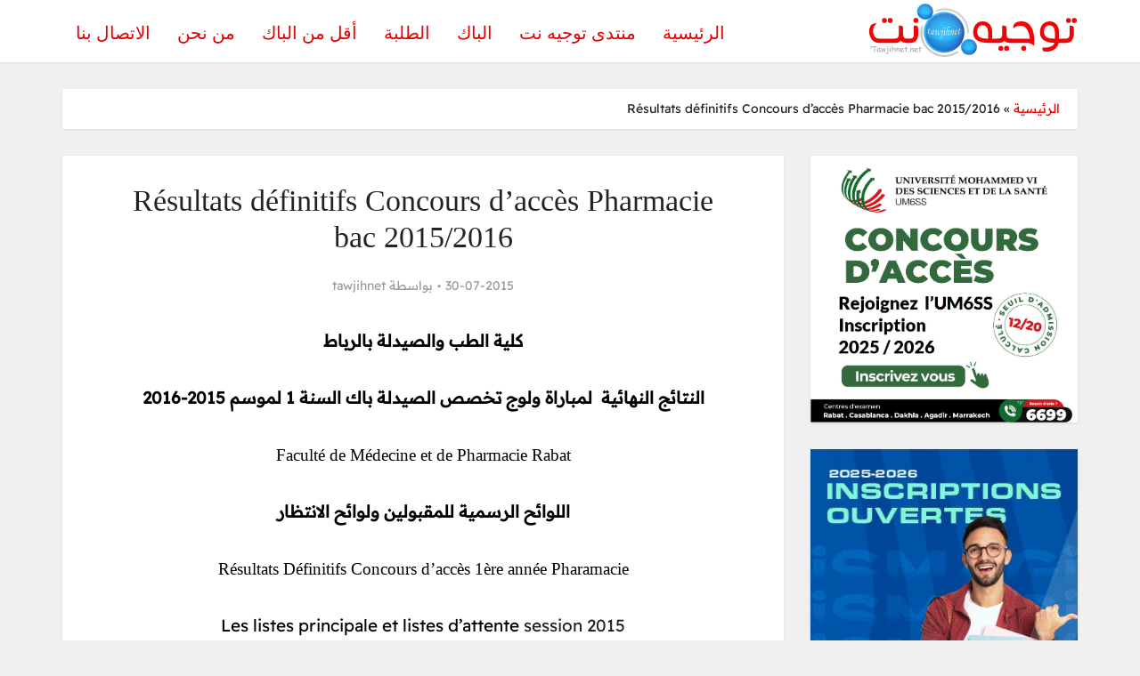

--- FILE ---
content_type: text/html; charset=UTF-8
request_url: https://www.tawjihnet.net/resultats-definitifs-concours-dacces-pharmacie-bac-20152016/
body_size: 18737
content:
<!DOCTYPE html><html lang="fr-FR" prefix="og: https://ogp.me/ns#" class="no-js no-svg"><head><script data-no-optimize="1">var litespeed_docref=sessionStorage.getItem("litespeed_docref");litespeed_docref&&(Object.defineProperty(document,"referrer",{get:function(){return litespeed_docref}}),sessionStorage.removeItem("litespeed_docref"));</script> <meta http-equiv="Content-Type" content="text/html; charset=UTF-8" /><meta name="viewport" content="user-scalable=yes, width=device-width, initial-scale=1.0, maximum-scale=1, minimum-scale=1"><link rel="profile" href="https://gmpg.org/xfn/11" /><title>Résultats définitifs Concours d&#039;accès Pharmacie bac 2015/2016</title><meta name="description" content="Résultats définitifs Concours d&#039;accès Pharmacie bac 2015/2016"/><meta name="robots" content="follow, index, max-snippet:-1, max-video-preview:-1, max-image-preview:large"/><link rel="canonical" href="https://www.tawjihnet.net/resultats-definitifs-concours-dacces-pharmacie-bac-20152016/" /><meta property="og:locale" content="fr_FR" /><meta property="og:type" content="article" /><meta property="og:title" content="Résultats définitifs Concours d&#039;accès Pharmacie bac 2015/2016" /><meta property="og:description" content="Résultats définitifs Concours d&#039;accès Pharmacie bac 2015/2016" /><meta property="og:url" content="https://www.tawjihnet.net/resultats-definitifs-concours-dacces-pharmacie-bac-20152016/" /><meta property="og:site_name" content="tawjihnet orientation Maroc" /><meta property="article:publisher" content="https://www.facebook.com/orientationtawjihnet" /><meta property="article:author" content="https://www.facebook.com/orientationtawjihnet/" /><meta property="article:section" content="مستجدات" /><meta property="og:updated_time" content="2015-08-06T19:39:03+01:00" /><meta property="og:image" content="https://www.tawjihnet.net/actualites/wp-content/uploads/2015/07/pharmacie2015.jpg" /><meta property="og:image:secure_url" content="https://www.tawjihnet.net/actualites/wp-content/uploads/2015/07/pharmacie2015.jpg" /><meta property="og:image:width" content="621" /><meta property="og:image:height" content="611" /><meta property="og:image:alt" content="Résultats définitifs Concours d&#8217;accès Pharmacie bac 2015/2016" /><meta property="og:image:type" content="image/jpeg" /><meta property="article:published_time" content="2015-07-30T10:42:46+01:00" /><meta property="article:modified_time" content="2015-08-06T19:39:03+01:00" /><meta name="twitter:card" content="summary_large_image" /><meta name="twitter:title" content="Résultats définitifs Concours d&#039;accès Pharmacie bac 2015/2016" /><meta name="twitter:description" content="Résultats définitifs Concours d&#039;accès Pharmacie bac 2015/2016" /><meta name="twitter:site" content="@tawjihnet" /><meta name="twitter:creator" content="@tawjihnet" /><meta name="twitter:image" content="https://www.tawjihnet.net/actualites/wp-content/uploads/2015/07/pharmacie2015.jpg" /><meta name="twitter:label1" content="Écrit par" /><meta name="twitter:data1" content="tawjihnet" /><meta name="twitter:label2" content="Temps de lecture" /><meta name="twitter:data2" content="Moins d’une minute" /> <script type="application/ld+json" class="rank-math-schema-pro">{"@context":"https://schema.org","@graph":[{"@type":"Organization","@id":"https://www.tawjihnet.net/#organization","name":"Tawjihnet","sameAs":["https://www.facebook.com/orientationtawjihnet","https://twitter.com/tawjihnet"],"logo":{"@type":"ImageObject","@id":"https://www.tawjihnet.net/#logo","url":"https://www.tawjihnet.net/actualites/wp-content/uploads/2022/05/tawjihnet-logo.png","contentUrl":"https://www.tawjihnet.net/actualites/wp-content/uploads/2022/05/tawjihnet-logo.png","caption":"tawjihnet orientation Maroc","inLanguage":"fr-FR","width":"256","height":"256"}},{"@type":"WebSite","@id":"https://www.tawjihnet.net/#website","url":"https://www.tawjihnet.net","name":"tawjihnet orientation Maroc","alternateName":"Tawjih net","publisher":{"@id":"https://www.tawjihnet.net/#organization"},"inLanguage":"fr-FR"},{"@type":"ImageObject","@id":"https://www.tawjihnet.net/actualites/wp-content/uploads/2015/06/pharmacie-pharmaceutiques.jpg","url":"https://www.tawjihnet.net/actualites/wp-content/uploads/2015/06/pharmacie-pharmaceutiques.jpg","width":"200","height":"100","inLanguage":"fr-FR"},{"@type":"BreadcrumbList","@id":"https://www.tawjihnet.net/resultats-definitifs-concours-dacces-pharmacie-bac-20152016/#breadcrumb","itemListElement":[{"@type":"ListItem","position":"1","item":{"@id":"https://www.tawjihnet.net","name":"\u0627\u0644\u0631\u0626\u064a\u0633\u064a\u0629"}},{"@type":"ListItem","position":"2","item":{"@id":"https://www.tawjihnet.net/resultats-definitifs-concours-dacces-pharmacie-bac-20152016/","name":"R\u00e9sultats d\u00e9finitifs Concours d&#8217;acc\u00e8s Pharmacie bac 2015/2016"}}]},{"@type":"WebPage","@id":"https://www.tawjihnet.net/resultats-definitifs-concours-dacces-pharmacie-bac-20152016/#webpage","url":"https://www.tawjihnet.net/resultats-definitifs-concours-dacces-pharmacie-bac-20152016/","name":"R\u00e9sultats d\u00e9finitifs Concours d&#039;acc\u00e8s Pharmacie bac 2015/2016","datePublished":"2015-07-30T10:42:46+01:00","dateModified":"2015-08-06T19:39:03+01:00","isPartOf":{"@id":"https://www.tawjihnet.net/#website"},"primaryImageOfPage":{"@id":"https://www.tawjihnet.net/actualites/wp-content/uploads/2015/06/pharmacie-pharmaceutiques.jpg"},"inLanguage":"fr-FR","breadcrumb":{"@id":"https://www.tawjihnet.net/resultats-definitifs-concours-dacces-pharmacie-bac-20152016/#breadcrumb"}},{"@type":"Person","@id":"https://www.tawjihnet.net/resultats-definitifs-concours-dacces-pharmacie-bac-20152016/#author","name":"tawjihnet","image":{"@type":"ImageObject","@id":"https://secure.gravatar.com/avatar/4dee72cd5859ccebd2fe0fd744bb12ec63df88953bb5e450f664d9714bd9a1ad?s=96&amp;d=mm&amp;r=g","url":"https://secure.gravatar.com/avatar/4dee72cd5859ccebd2fe0fd744bb12ec63df88953bb5e450f664d9714bd9a1ad?s=96&amp;d=mm&amp;r=g","caption":"tawjihnet","inLanguage":"fr-FR"},"sameAs":["https://www.tawjihnet.net","https://www.facebook.com/orientationtawjihnet/","https://twitter.com/https://twitter.com/tawjihnet"],"worksFor":{"@id":"https://www.tawjihnet.net/#organization"}},{"@type":"NewsArticle","headline":"R\u00e9sultats d\u00e9finitifs Concours d&#039;acc\u00e8s Pharmacie bac 2015/2016","datePublished":"2015-07-30T10:42:46+01:00","dateModified":"2015-08-06T19:39:03+01:00","author":{"@id":"https://www.tawjihnet.net/resultats-definitifs-concours-dacces-pharmacie-bac-20152016/#author","name":"tawjihnet"},"publisher":{"@id":"https://www.tawjihnet.net/#organization"},"description":"R\u00e9sultats d\u00e9finitifs Concours d&#039;acc\u00e8s Pharmacie bac 2015/2016","name":"R\u00e9sultats d\u00e9finitifs Concours d&#039;acc\u00e8s Pharmacie bac 2015/2016","@id":"https://www.tawjihnet.net/resultats-definitifs-concours-dacces-pharmacie-bac-20152016/#richSnippet","isPartOf":{"@id":"https://www.tawjihnet.net/resultats-definitifs-concours-dacces-pharmacie-bac-20152016/#webpage"},"image":{"@id":"https://www.tawjihnet.net/actualites/wp-content/uploads/2015/06/pharmacie-pharmaceutiques.jpg"},"inLanguage":"fr-FR","mainEntityOfPage":{"@id":"https://www.tawjihnet.net/resultats-definitifs-concours-dacces-pharmacie-bac-20152016/#webpage"}}]}</script> <link rel="amphtml" href="https://www.tawjihnet.net/resultats-definitifs-concours-dacces-pharmacie-bac-20152016/amp/" /><meta name="generator" content="AMP for WP 1.1.7.1"/><link rel='dns-prefetch' href='//fonts.googleapis.com' /><link rel="alternate" type="application/rss+xml" title="tawjihnet orientation Maroc توجيه نت &raquo; Flux" href="https://www.tawjihnet.net/feed/" /><link rel="alternate" type="application/rss+xml" title="tawjihnet orientation Maroc توجيه نت &raquo; Flux des commentaires" href="https://www.tawjihnet.net/comments/feed/" /><link rel="alternate" type="application/rss+xml" title="tawjihnet orientation Maroc توجيه نت &raquo; Résultats définitifs Concours d&#8217;accès Pharmacie bac 2015/2016 Flux des commentaires" href="https://www.tawjihnet.net/resultats-definitifs-concours-dacces-pharmacie-bac-20152016/feed/" /><style id="litespeed-ccss">.wp-block-image img{height:auto;max-width:100%;vertical-align:bottom}.wp-block-image img{box-sizing:border-box}.wp-block-image .aligncenter{display:table}.wp-block-image .aligncenter{margin-left:auto;margin-right:auto}.wp-block-image figure{margin:0}ul{box-sizing:border-box}:root{--wp--preset--font-size--normal:16px;--wp--preset--font-size--huge:42px}.aligncenter{clear:both}figure{margin:0 0 1em}body{--wp--preset--color--black:#000;--wp--preset--color--cyan-bluish-gray:#abb8c3;--wp--preset--color--white:#fff;--wp--preset--color--pale-pink:#f78da7;--wp--preset--color--vivid-red:#cf2e2e;--wp--preset--color--luminous-vivid-orange:#ff6900;--wp--preset--color--luminous-vivid-amber:#fcb900;--wp--preset--color--light-green-cyan:#7bdcb5;--wp--preset--color--vivid-green-cyan:#00d084;--wp--preset--color--pale-cyan-blue:#8ed1fc;--wp--preset--color--vivid-cyan-blue:#0693e3;--wp--preset--color--vivid-purple:#9b51e0;--wp--preset--color--vce-acc:#e60000;--wp--preset--color--vce-meta:#9b9b9b;--wp--preset--color--vce-txt:#222;--wp--preset--color--vce-bg:#fff;--wp--preset--color--vce-cat-0:;--wp--preset--color--vce-cat-11:#8c0185;--wp--preset--color--vce-cat-1:#009bc1;--wp--preset--color--vce-cat-4:#d93;--wp--preset--color--vce-cat-10:#30d333;--wp--preset--gradient--vivid-cyan-blue-to-vivid-purple:linear-gradient(135deg,rgba(6,147,227,1) 0%,#9b51e0 100%);--wp--preset--gradient--light-green-cyan-to-vivid-green-cyan:linear-gradient(135deg,#7adcb4 0%,#00d082 100%);--wp--preset--gradient--luminous-vivid-amber-to-luminous-vivid-orange:linear-gradient(135deg,rgba(252,185,0,1) 0%,rgba(255,105,0,1) 100%);--wp--preset--gradient--luminous-vivid-orange-to-vivid-red:linear-gradient(135deg,rgba(255,105,0,1) 0%,#cf2e2e 100%);--wp--preset--gradient--very-light-gray-to-cyan-bluish-gray:linear-gradient(135deg,#eee 0%,#a9b8c3 100%);--wp--preset--gradient--cool-to-warm-spectrum:linear-gradient(135deg,#4aeadc 0%,#9778d1 20%,#cf2aba 40%,#ee2c82 60%,#fb6962 80%,#fef84c 100%);--wp--preset--gradient--blush-light-purple:linear-gradient(135deg,#ffceec 0%,#9896f0 100%);--wp--preset--gradient--blush-bordeaux:linear-gradient(135deg,#fecda5 0%,#fe2d2d 50%,#6b003e 100%);--wp--preset--gradient--luminous-dusk:linear-gradient(135deg,#ffcb70 0%,#c751c0 50%,#4158d0 100%);--wp--preset--gradient--pale-ocean:linear-gradient(135deg,#fff5cb 0%,#b6e3d4 50%,#33a7b5 100%);--wp--preset--gradient--electric-grass:linear-gradient(135deg,#caf880 0%,#71ce7e 100%);--wp--preset--gradient--midnight:linear-gradient(135deg,#020381 0%,#2874fc 100%);--wp--preset--duotone--dark-grayscale:url('#wp-duotone-dark-grayscale');--wp--preset--duotone--grayscale:url('#wp-duotone-grayscale');--wp--preset--duotone--purple-yellow:url('#wp-duotone-purple-yellow');--wp--preset--duotone--blue-red:url('#wp-duotone-blue-red');--wp--preset--duotone--midnight:url('#wp-duotone-midnight');--wp--preset--duotone--magenta-yellow:url('#wp-duotone-magenta-yellow');--wp--preset--duotone--purple-green:url('#wp-duotone-purple-green');--wp--preset--duotone--blue-orange:url('#wp-duotone-blue-orange');--wp--preset--font-size--small:16px;--wp--preset--font-size--medium:20px;--wp--preset--font-size--large:25px;--wp--preset--font-size--x-large:42px;--wp--preset--font-size--normal:19px;--wp--preset--font-size--huge:33px;--wp--preset--spacing--20:.44rem;--wp--preset--spacing--30:.67rem;--wp--preset--spacing--40:1rem;--wp--preset--spacing--50:1.5rem;--wp--preset--spacing--60:2.25rem;--wp--preset--spacing--70:3.38rem;--wp--preset--spacing--80:5.06rem;--wp--preset--shadow--natural:6px 6px 9px rgba(0,0,0,.2);--wp--preset--shadow--deep:12px 12px 50px rgba(0,0,0,.4);--wp--preset--shadow--sharp:6px 6px 0px rgba(0,0,0,.2);--wp--preset--shadow--outlined:6px 6px 0px -3px rgba(255,255,255,1),6px 6px rgba(0,0,0,1);--wp--preset--shadow--crisp:6px 6px 0px rgba(0,0,0,1)}body{--extendify--spacing--large:var(--wp--custom--spacing--large,clamp(2em,8vw,8em))!important;--wp--preset--font-size--ext-small:1rem!important;--wp--preset--font-size--ext-medium:1.125rem!important;--wp--preset--font-size--ext-large:clamp(1.65rem,3.5vw,2.15rem)!important;--wp--preset--font-size--ext-x-large:clamp(3rem,6vw,4.75rem)!important;--wp--preset--font-size--ext-xx-large:clamp(3.25rem,7.5vw,5.75rem)!important;--wp--preset--color--black:#000!important;--wp--preset--color--white:#fff!important}html{padding:0;vertical-align:baseline}a,body,div,li,span,strong{border:0;font-size:100%;margin:0;outline:0;padding:0;vertical-align:baseline}h1,h4,p,ul{border:0;font-size:100%;outline:0;padding:0;vertical-align:baseline}ins{font-size:100%}html,ins{border:0;margin:0;outline:0}ins{padding:0}html{font-size:62.5%;overflow-y:scroll;overflow-x:hidden;-webkit-text-size-adjust:100%;-ms-text-size-adjust:100%;-ms-touch-action:manipulation;touch-action:manipulation}*,:after,:before{-webkit-box-sizing:border-box;box-sizing:border-box}body{background:#fff}body{font-style:inherit;font-weight:inherit;font-family:inherit;-webkit-font-smoothing:antialiased;text-rendering:auto}article,aside,figure,header,main,nav{display:block}a,ins{text-decoration:none}a img{border:0}.container{margin:0 auto;max-width:1140px}.container:after{content:"";display:table;clear:both}.sidebar{width:300px;position:relative;min-height:1px}.sidebar{float:left;padding-top:15px}.vce-main-content{float:left;width:840px;padding:15px 30px 0 0}.vce-sticky .widget:last-child{margin-bottom:0}body{line-height:1.8}h1,h4,p{-ms-word-wrap:break-word;word-wrap:break-word}h1,h4{font-style:normal}h1{line-height:1.22}h1,h4{margin:0 0 10px}h4{line-height:1.4}p{margin:0 0 30px}strong{font-weight:700}i{font-style:italic}img{border:0}ul{margin:0 0 30px 30px}ul{list-style:disc}img{max-width:100%;height:auto;vertical-align:middle;-ms-interpolation-mode:bicubic}figure{margin:0}.main-navigation{clear:both;display:block;float:left;width:100%}.main-navigation ul{text-align:center}.main-navigation ul{list-style:none;margin:0;padding:0}.main-navigation li{display:inline-block;vertical-align:top;position:relative}.main-navigation li{font-size:16px}.main-navigation a{display:block;text-decoration:none;line-height:1.25;padding:15px}.nav-menu>li>a{-webkit-box-shadow:-1px 0 0 0 rgba(0,0,0,.05);box-shadow:-1px 0 0 0 rgba(0,0,0,.05)}.nav-menu>li:last-child a{-webkit-box-shadow:-1px 0 0 0 rgba(0,0,0,.05),1px 0 0 0 rgba(0,0,0,.05);box-shadow:-1px 0 0 0 rgba(0,0,0,.05),1px 0 0 0 rgba(0,0,0,.05)}.header-3-wrapper .nav-menu li a{-webkit-box-shadow:none!important;box-shadow:none!important}.header-sticky{position:fixed;top:0;left:0;width:100%;z-index:2000;height:50px;-webkit-backface-visibility:visible;backface-visibility:visible;-webkit-transform:translateY(-200%);-ms-transform:translateY(-200%);transform:translateY(-200%);will-change:transform}.header-sticky .site-title{float:left;padding:4px 0 0}.header-sticky .main-navigation{clear:none;float:right;width:auto}.header-sticky .nav-menu{position:static}.header-sticky .container{position:relative}.header-sticky .site-title img{max-height:28px}.aligncenter{clear:both;display:block;margin:0 auto 30px}.entry-content:after,.entry-content:before,.site-content:after,.site-content:before{content:'';display:table}.entry-content:after,.site-content:after{clear:both}.sidebar .widget{line-height:1.57;margin:0 0 30px}.sidebar .widget-title{line-height:1.56;padding:12px;text-align:center;margin-bottom:0}.widget>div{padding:20px}.widget.vce-no-padding,.widget.vce-no-padding>div{padding:0!important}.nav-menu{position:relative}ins{vertical-align:middle}.main-header .site-title,.main-header .site-title a{font-size:80px;line-height:80px;text-decoration:none;margin-bottom:0;display:inline-block}.main-header .header-3-wrapper .site-title a{line-height:58px;font-size:60px}.main-header .header-3-wrapper .site-title{font-size:initial;line-height:initial}.main-header .header-3-wrapper .site-title a.has-logo{line-height:50px}.header-sticky .site-title a{font-size:36px;line-height:40px;text-decoration:none}.header-sticky .site-title a.has-logo{line-height:33px}.site-branding{text-align:center}.header-3-wrapper .site-branding{float:left;text-align:left}.header-3-wrapper .main-navigation{float:right;width:auto;clear:none}.header-main-area{position:relative}.header-3-wrapper .site-branding{position:absolute}.header-3-wrapper .nav-menu{position:static}.main-box{padding:0}.main-box{margin-bottom:30px;float:left;width:100%}.site-content{padding:15px 0 0}.header-sticky,.main-box,.main-header,.mks-bredcrumbs-container,.sidebar .widget,.sidebar .widget-title{-webkit-box-shadow:0 1px 3px 0 rgba(0,0,0,.1);box-shadow:0 1px 3px 0 rgba(0,0,0,.1)}.entry-meta div,.entry-meta div a{line-height:1.29;display:inline-block;text-decoration:none}.entry-meta div,.entry-meta div a,.entry-meta span{white-space:nowrap}.entry-meta .meta-item.author span{white-space:normal}.entry-meta>div:first-child:before{content:"";margin:0}.entry-meta>div:before{content:"22";margin:0 5px;font-size:12px}.vce-single .entry-header{margin:30px 0;text-align:center}h1.entry-title{line-height:1.22;margin:0 auto 15px;padding:0;width:700px}body .vce-share-items .meks_ess a span{font-size:16px}.vce-single .entry-content{margin:30px auto;width:600px}.fn,.fn a{font-size:14px}#back-top{position:fixed;right:20px;bottom:0;z-index:1041;width:40px;height:40px;background:0 0;text-indent:0;color:#e8e8e8;font-size:32px;line-height:26px;padding:4px 0 0;text-align:center;border-radius:5px 5px 0 0;display:none}#back-top i{opacity:.7}.mks-bredcrumbs-container p{margin-bottom:0}.vce-responsive-nav{display:none;font-size:32px;line-height:26px;float:left;position:relative;z-index:5000}.mks-bredcrumbs-container{margin-top:30px;padding:10px 20px;font-size:14px;clear:both}.wp-block-image{margin-bottom:30px}@media (max-width:660px){.wp-block-image{margin-bottom:20px}}@media only screen and (min-width:1024px) and (max-width:1200px){.container{max-width:1000px}.vce-main-content{width:700px}.header-sticky .main-navigation a{padding:15px 10px}.main-navigation a{padding:15px 9px}h1.entry-title{width:540px}.header-3-wrapper .site-branding{max-width:300px}.entry-title{display:block}.vce-single .entry-content{max-width:630px}}@media only screen and (min-width:670px) and (max-width:1023px){.header-sticky .main-navigation a{padding:15px 10px}.header-3-wrapper .site-branding{max-width:300px}.header-3-wrapper .nav-menu>li>a{padding:0 15px}h1.entry-title{width:540px}.entry-title{display:block}}@media only screen and (max-width:1023px){.container{max-width:90%}.vce-main-content{width:100%;padding:15px 0!important}.vce-res-nav{float:left;position:absolute;left:0}.header-3-wrapper{height:50px!important;padding-top:0!important;text-align:center}.header-3-wrapper .site-branding{position:relative;float:none;top:0!important;left:initial!important;text-align:center;max-width:initial;padding:3px 0 7px}.site-branding{padding:4px 0 7px;display:inline-block}.site-branding img{max-width:120px;max-height:28px}.header-sticky .site-title{float:none;display:inline-block;padding:0}.header-sticky .vce-responsive-nav{position:absolute;left:0}.header-sticky{text-align:center}.main-header .header-3-wrapper .site-title,.main-header .header-3-wrapper .site-title a.has-logo{line-height:40px!important;font-size:26px!important}.sidebar{margin:0 auto 20px;float:none!important;display:block;clear:both;padding-top:0!important;width:100%;max-width:300px}h1.entry-title{max-width:100%}.vce-responsive-nav{display:block;margin:10px 0 9px}.nav-menu{display:none}.main-header .site-title,.main-header .site-title a{line-height:36px!important;font-size:40px!important}.vce-single .entry-content{max-width:630px}}@media only screen and (min-width:200px) and (max-width:670px){html{margin-top:0!important;overflow-x:visible}html body{font-size:14px;line-height:22px}.container{max-width:95%}.vce-main-content{padding:0 0 10px!important}.main-box,.sidebar .widget{margin-bottom:10px}.vce-single .entry-content{width:100%!important;padding-left:20px;padding-right:20px;margin:20px auto}.vce-single .entry-header{margin:20px 0}.entry-content{font-size:14px}body h1.entry-title{font-size:24px;line-height:1.4;padding:0 20px;max-width:80%;margin-top:5px;margin-bottom:5px}body p{margin-bottom:20px}body h1{font-size:24px;line-height:34px;margin-bottom:10px}body h4{font-size:18px;line-height:28px;margin-bottom:10px}.entry-content,.sidebar .widget-title{line-height:22px}.entry-meta div,.entry-meta div a{font-size:1.2rem!important}}.fa{display:inline-block;font:14px/1 FontAwesome;font-size:inherit;text-rendering:auto;-webkit-font-smoothing:antialiased;-moz-osx-font-smoothing:grayscale}.fa-bars:before{content:"\f0c9"}.fa-angle-up:before{content:"\f106"}body{font-size:1.9rem}.main-navigation a{font-size:2rem}.sidebar .widget-title{font-size:1.8rem}.sidebar .widget{font-size:1.6rem}h1{font-size:3.4rem}h4{font-size:2.5rem}h1.entry-title{font-size:3.4rem}.entry-meta div,.entry-meta div a{font-size:1.4rem}body{background-color:#f0f0f0}body{font-family:'Trebuchet MS',Helvetica,sans-serif;font-weight:400}h1,h4,.site-title,.site-title a{font-family:'Cairo';font-weight:400}.main-navigation a{font-family:'Cairo';font-weight:500}.vce-single .entry-content{width:760px}body{color:#222}h1,h4{color:#232323}a{color:#e60000}.entry-meta div,.entry-meta div a{color:#9b9b9b}.main-box{background:#f9f9f9}.main-box-single,.mks-bredcrumbs-container{background:#fff}.sidebar .widget-title{background:#fff;color:#232323}.sidebar .widget{background:#f9f9f9}.sidebar .widget{color:#444}.sidebar .widget a{color:#e60000}.header-3-wrapper{height:70px}.header-3-wrapper .site-branding{top:3px;right:0}.site-title a{color:#232323}.main-header{background-color:#fff}.header-3-wrapper .nav-menu>li>a{padding:25px 15px}.header-sticky{background:rgba(255,255,255,.95)}.main-navigation a{color:#e60000}.vce-responsive-nav{color:#595959}#back-top{background:#d33}body{direction:rtl;unicode-bidi:embed;text-align:right}div,ul,li,h1,h4,p,nav,a{unicode-bidi:embed}body{font-family:'Tawjihnet'!important}ul{margin:0 30px 30px 0}.header-3-wrapper .site-branding{text-align:right}.vce-responsive-nav,.main-navigation,.header-sticky .site-title,.header-3-wrapper .site-branding,.vce-responsive-nav{float:right}.header-sticky .main-navigation,.header-3-wrapper .main-navigation{float:left}.entry-meta,h1.entry-title{text-align:center}.main-header .site-title,.main-header .site-title a{text-align:center}.header-sticky .container{text-align:center}.header-sticky .site-title{float:right;display:inline-block}.meks_ess .meks_ess-item span{font-family:inherit;position:relative;top:-1px;margin-left:8px}.meks_ess.no-labels span{display:none}#cookie-notice *{-webkit-box-sizing:border-box;-moz-box-sizing:border-box;box-sizing:border-box}#cookie-notice .cookie-notice-container{display:block}#cookie-notice.cookie-notice-hidden .cookie-notice-container{display:none}.cookie-notice-container{padding:15px 30px;text-align:center;width:100%;z-index:2}.cn-close-icon{position:absolute;right:15px;top:50%;margin-top:-10px;width:15px;height:15px;opacity:.5;padding:10px;outline:none}.cn-close-icon:before,.cn-close-icon:after{position:absolute;content:' ';height:15px;width:2px;top:3px;background-color:rgba(128,128,128,1)}.cn-close-icon:before{transform:rotate(45deg)}.cn-close-icon:after{transform:rotate(-45deg)}#cookie-notice .cn-button{margin:0 0 0 10px;display:inline-block}#cookie-notice .cn-button:not(.cn-button-custom){font-family:-apple-system,BlinkMacSystemFont,Arial,Roboto,"Helvetica Neue",sans-serif;font-weight:400;font-size:13px;letter-spacing:.25px;line-height:20px;margin:0 0 0 10px;text-align:center;text-transform:none;display:inline-block;touch-action:manipulation;white-space:nowrap;outline:none;box-shadow:none;text-shadow:none;border:none;-webkit-border-radius:3px;-moz-border-radius:3px;border-radius:3px;text-decoration:none;padding:8.5px 10px;line-height:1;color:inherit}.cn-text-container{margin:0 0 6px}.cn-text-container,.cn-buttons-container{display:inline-block}@media all and (max-width:900px){.cookie-notice-container #cn-notice-text{display:block}.cookie-notice-container #cn-notice-buttons{display:block}#cookie-notice .cn-button{margin:0 5px 5px}}@media all and (max-width:480px){.cookie-notice-container{padding:15px 25px}}:root{--global-kb-font-size-sm:clamp(.8rem,.73rem + .217vw,.9rem);--global-kb-font-size-md:clamp(1.1rem,.995rem + .326vw,1.25rem);--global-kb-font-size-lg:clamp(1.75rem,1.576rem + .543vw,2rem);--global-kb-font-size-xl:clamp(2.25rem,1.728rem + 1.63vw,3rem);--global-kb-font-size-xxl:clamp(2.5rem,1.456rem + 3.26vw,4rem);--global-kb-font-size-xxxl:clamp(2.75rem,.489rem + 7.065vw,6rem)}:root{--global-palette1:#3182ce;--global-palette2:#2b6cb0;--global-palette3:#1a202c;--global-palette4:#2d3748;--global-palette5:#4a5568;--global-palette6:#718096;--global-palette7:#edf2f7;--global-palette8:#f7fafc;--global-palette9:#fff}</style><link rel="preload" data-asynced="1" data-optimized="2" as="style" onload="this.onload=null;this.rel='stylesheet'" href="https://www.tawjihnet.net/actualites/wp-content/litespeed/ucss/f0e4e07c3998020bf0962a320b010407.css?ver=69c10" /><script type="litespeed/javascript">!function(a){"use strict";var b=function(b,c,d){function e(a){return h.body?a():void setTimeout(function(){e(a)})}function f(){i.addEventListener&&i.removeEventListener("load",f),i.media=d||"all"}var g,h=a.document,i=h.createElement("link");if(c)g=c;else{var j=(h.body||h.getElementsByTagName("head")[0]).childNodes;g=j[j.length-1]}var k=h.styleSheets;i.rel="stylesheet",i.href=b,i.media="only x",e(function(){g.parentNode.insertBefore(i,c?g:g.nextSibling)});var l=function(a){for(var b=i.href,c=k.length;c--;)if(k[c].href===b)return a();setTimeout(function(){l(a)})};return i.addEventListener&&i.addEventListener("load",f),i.onloadcssdefined=l,l(f),i};"undefined"!=typeof exports?exports.loadCSS=b:a.loadCSS=b}("undefined"!=typeof global?global:this);!function(a){if(a.loadCSS){var b=loadCSS.relpreload={};if(b.support=function(){try{return a.document.createElement("link").relList.supports("preload")}catch(b){return!1}},b.poly=function(){for(var b=a.document.getElementsByTagName("link"),c=0;c<b.length;c++){var d=b[c];"preload"===d.rel&&"style"===d.getAttribute("as")&&(a.loadCSS(d.href,d,d.getAttribute("media")),d.rel=null)}},!b.support()){b.poly();var c=a.setInterval(b.poly,300);a.addEventListener&&a.addEventListener("load",function(){b.poly(),a.clearInterval(c)}),a.attachEvent&&a.attachEvent("onload",function(){a.clearInterval(c)})}}}(this);</script><link rel="preload" as="image" href="https://www.tawjihnet.net/actualites/wp-content/uploads/2016/06/125x125.png"><link rel="preload" as="image" href="https://www.tawjihnet.net/actualites/wp-content/uploads/2016/06/125x125.png"> <script type="litespeed/javascript" data-src="https://www.tawjihnet.net/actualites/wp-includes/js/jquery/jquery.min.js?ver=3.7.1" id="jquery-core-js"></script> <link rel="https://api.w.org/" href="https://www.tawjihnet.net/wp-json/" /><link rel="alternate" title="JSON" type="application/json" href="https://www.tawjihnet.net/wp-json/wp/v2/posts/4017" /><link rel="EditURI" type="application/rsd+xml" title="RSD" href="https://www.tawjihnet.net/actualites/xmlrpc.php?rsd" /><meta name="generator" content="WordPress 6.8.3" /><link rel='shortlink' href='https://www.tawjihnet.net/?p=4017' /><link rel="alternate" title="oEmbed (JSON)" type="application/json+oembed" href="https://www.tawjihnet.net/wp-json/oembed/1.0/embed?url=https%3A%2F%2Fwww.tawjihnet.net%2Fresultats-definitifs-concours-dacces-pharmacie-bac-20152016%2F" /><link rel="alternate" title="oEmbed (XML)" type="text/xml+oembed" href="https://www.tawjihnet.net/wp-json/oembed/1.0/embed?url=https%3A%2F%2Fwww.tawjihnet.net%2Fresultats-definitifs-concours-dacces-pharmacie-bac-20152016%2F&#038;format=xml" /><meta name="generator" content="Redux 4.5.8" /><meta name="generator" content="Elementor 3.32.5; features: additional_custom_breakpoints; settings: css_print_method-external, google_font-enabled, font_display-auto"><link rel="icon" href="https://www.tawjihnet.net/actualites/wp-content/uploads/2018/05/cropped-tawjihnet-amp-2-32x32.png" sizes="32x32" /><link rel="icon" href="https://www.tawjihnet.net/actualites/wp-content/uploads/2018/05/cropped-tawjihnet-amp-2-192x192.png" sizes="192x192" /><link rel="apple-touch-icon" href="https://www.tawjihnet.net/actualites/wp-content/uploads/2018/05/cropped-tawjihnet-amp-2-180x180.png" /><meta name="msapplication-TileImage" content="https://www.tawjihnet.net/actualites/wp-content/uploads/2018/05/cropped-tawjihnet-amp-2-270x270.png" />
 <script type="litespeed/javascript" data-src="https://www.googletagmanager.com/gtag/js?id=G-K7G7TTK2HY"></script> <script type="litespeed/javascript">window.dataLayer=window.dataLayer||[];function gtag(){dataLayer.push(arguments)}
gtag('js',new Date());gtag('config','G-K7G7TTK2HY')</script> <script type="litespeed/javascript" data-src="https://pagead2.googlesyndication.com/pagead/js/adsbygoogle.js?client=ca-pub-3051875151111383"
     crossorigin="anonymous"></script> </head><body class="wp-singular post-template-default single single-post postid-4017 single-format-standard wp-custom-logo wp-embed-responsive wp-theme-tawjihnet theme--tawjihnet vce-sid-right voice-v_3_0_3 elementor-default elementor-kit-36641"><div id="vce-main"><header id="header" class="main-header"><div class="container header-main-area header-3-wrapper"><div class="vce-res-nav">
<a class="vce-responsive-nav" href="#sidr-main"><i class="fa fa-bars"></i></a></div><div class="site-branding">
<span class="site-title"><a href="https://www.tawjihnet.net" rel="home" class="has-logo"><picture class="vce-logo"><source media="(min-width: 1024px)" srcset="https://www.tawjihnet.net/actualites/wp-content/uploads/2025/01/Tawjihnet-Logo.svg"><source srcset="https://www.tawjihnet.net/actualites/wp-content/uploads/2025/01/Tawjihnet-Mobile.svg"><img data-lazyloaded="1" src="[data-uri]" data-src="https://www.tawjihnet.net/actualites/wp-content/uploads/2025/01/Tawjihnet-Logo.svg" alt="tawjihnet orientation Maroc توجيه نت"></picture></a></span></div><nav id="site-navigation" class="main-navigation" role="navigation"><ul id="vce_main_navigation_menu" class="nav-menu"><li id="menu-item-9782" class="menu-item menu-item-type-custom menu-item-object-custom menu-item-home menu-item-9782"><a href="https://www.tawjihnet.net" title="accueil">الرئيسية</a><li id="menu-item-9783" class="menu-item menu-item-type-custom menu-item-object-custom menu-item-9783"><a href="https://www.tawjihnet.net/vb/" title="Forum">منتدى توجيه نت</a><li id="menu-item-9780" class="menu-item menu-item-type-taxonomy menu-item-object-category menu-item-9780 vce-cat-10"><a href="https://www.tawjihnet.net/category/bac/" title="Bac">الباك</a><li id="menu-item-9779" class="menu-item menu-item-type-taxonomy menu-item-object-category menu-item-9779 vce-cat-11"><a href="https://www.tawjihnet.net/category/etudiant/" title="Etudaint">الطلبة</a><li id="menu-item-38474" class="menu-item menu-item-type-taxonomy menu-item-object-category menu-item-38474 vce-cat-1"><a href="https://www.tawjihnet.net/category/3college-tc-bac/" title="Niveau">أقل من الباك</a><li id="menu-item-56764" class="menu-item menu-item-type-custom menu-item-object-custom menu-item-56764"><a href="https://www.tawjihnet.net/tawjihnet-net-orientation/poppresentation-tawjihnet.htm" title="Tawjihnet">من نحن</a><li id="menu-item-9784" class="menu-item menu-item-type-custom menu-item-object-custom menu-item-9784"><a href="https://www.tawjihnet.net/vb/misc/contact/" title="contact">الاتصال بنا</a></ul></nav></div></header><div id="sticky_header" class="header-sticky"><div class="container"><div class="vce-res-nav">
<a class="vce-responsive-nav" href="#sidr-main"><i class="fa fa-bars"></i></a></div><div class="site-branding">
<span class="site-title"><a href="https://www.tawjihnet.net" rel="home" class="has-logo"><picture class="vce-logo"><source media="(min-width: 1024px)" srcset="https://www.tawjihnet.net/actualites/wp-content/uploads/2025/01/Tawjihnet-Logo.svg"><source srcset="https://www.tawjihnet.net/actualites/wp-content/uploads/2025/01/Tawjihnet-Mobile.svg"><img data-lazyloaded="1" src="[data-uri]" data-src="https://www.tawjihnet.net/actualites/wp-content/uploads/2025/01/Tawjihnet-Logo.svg" alt="tawjihnet orientation Maroc توجيه نت"></picture></a></span></div><nav id="site-navigation" class="main-navigation" role="navigation"><ul id="vce_main_navigation_menu" class="nav-menu"><li class="menu-item menu-item-type-custom menu-item-object-custom menu-item-home menu-item-9782"><a href="https://www.tawjihnet.net" title="accueil">الرئيسية</a><li class="menu-item menu-item-type-custom menu-item-object-custom menu-item-9783"><a href="https://www.tawjihnet.net/vb/" title="Forum">منتدى توجيه نت</a><li class="menu-item menu-item-type-taxonomy menu-item-object-category menu-item-9780 vce-cat-10"><a href="https://www.tawjihnet.net/category/bac/" title="Bac">الباك</a><li class="menu-item menu-item-type-taxonomy menu-item-object-category menu-item-9779 vce-cat-11"><a href="https://www.tawjihnet.net/category/etudiant/" title="Etudaint">الطلبة</a><li class="menu-item menu-item-type-taxonomy menu-item-object-category menu-item-38474 vce-cat-1"><a href="https://www.tawjihnet.net/category/3college-tc-bac/" title="Niveau">أقل من الباك</a><li class="menu-item menu-item-type-custom menu-item-object-custom menu-item-56764"><a href="https://www.tawjihnet.net/tawjihnet-net-orientation/poppresentation-tawjihnet.htm" title="Tawjihnet">من نحن</a><li class="menu-item menu-item-type-custom menu-item-object-custom menu-item-9784"><a href="https://www.tawjihnet.net/vb/misc/contact/" title="contact">الاتصال بنا</a></ul></nav></div></div><div id="main-wrapper"><div id="mks-breadcrumbs" class="container mks-bredcrumbs-container"><nav aria-label="breadcrumbs" class="rank-math-breadcrumb"><p><a href="https://www.tawjihnet.net">الرئيسية</a><span class="separator"> &raquo; </span><span class="last">Résultats définitifs Concours d&#8217;accès Pharmacie bac 2015/2016</span></p></nav></div><div id="content" class="container site-content vce-sid-right"><div id="primary" class="vce-main-content"><main id="main" class="main-box main-box-single"><article id="post-4017" class="vce-single post-4017 post type-post status-publish format-standard has-post-thumbnail hentry category-actualites"><header class="entry-header"><h1 class="entry-title">Résultats définitifs Concours d&#8217;accès Pharmacie bac 2015/2016</h1><div class="entry-meta"><div class="meta-item date"><span class="updated">30-07-2015</span></div><div class="meta-item author"><span class="vcard author"><span class="fn">بواسطة <a href="https://www.tawjihnet.net/author/taw-mos/">tawjihnet</a></span></span></div></div></header><div align="center"> <script type="litespeed/javascript" data-src="https://pagead2.googlesyndication.com/pagead/js/adsbygoogle.js?client=ca-pub-3051875151111383"
     crossorigin="anonymous"></script> 
<ins class="adsbygoogle"
style="display:block"
data-ad-client="ca-pub-3051875151111383"
data-ad-slot="7852357677"
data-ad-format="auto"
data-full-width-responsive="true"></ins> <script type="litespeed/javascript">(adsbygoogle=window.adsbygoogle||[]).push({})</script> </div><div class="entry-content"><p dir="rtl" style="text-align: center;"><span style="font-size: 14pt;"><strong><span style="color: #000000;">كلية الطب والصيدلة بالرباط</span></strong></span></p><p dir="rtl" style="text-align: center;"><span style="font-size: 14pt;"><strong><span style="color: #000000;">النتائج النهائية  لمباراة ولوج تخصص الصيدلة باك السنة 1 لموسم 2015-2016</span></strong></span></p><p dir="ltr" style="text-align: center;"><span style="font-family: georgia, palatino, serif; color: #000000; font-size: 14pt;">Faculté de Médecine et de Pharmacie Rabat</span></p><p dir="ltr" style="text-align: center;"><span style="font-size: 14pt;"><strong><span style="color: #000000;">اللوائح الرسمية للمقبولين ولوائح الانتظار</span></strong></span></p><p dir="ltr" style="text-align: center;"><span style="font-family: georgia, palatino, serif; color: #000000; font-size: 14pt;">Résultats Définitifs Concours d&#8217;accès 1ère année Pharamacie</span></p><p dir="rtl" style="text-align: center;"><span style="font-size: 14pt;"><span style="color: #000000;">Les listes principale et listes d&#8217;attente </span>session 2015</span></p><hr /><p dir="ltr" style="text-align: justify;"><span style="color: #000000;"><span style="font-family: georgia,palatino,serif;">Résultats Définitifs</span> du Concours (session 29 juillet 2015) acces Etudes pharmaceutiques A La Faculte De Medecine Et De Pharmacie Rabat Année Universitaire 2015/2016</span></p><p dir="rtl" style="text-align: center;"><img data-lazyloaded="1" src="[data-uri]" fetchpriority="high" decoding="async" class="aligncenter size-full wp-image-4032" data-src="https://www.tawjihnet.net/actualites/wp-content/uploads/2015/07/pharmacie2015.jpg.webp" alt="pharmacie2015" width="621" height="611" data-srcset="https://www.tawjihnet.net/actualites/wp-content/uploads/2015/07/pharmacie2015.jpg.webp 621w, https://www.tawjihnet.net/actualites/wp-content/uploads/2015/07/pharmacie2015-300x295.jpg.webp 300w" data-sizes="(max-width: 621px) 100vw, 621px" /></p><hr /><p style="text-align: center;"><span style="color: #333399;"><a style="color: #333399;" href="http://www.medramo.ac.ma/images/docs/concours/conco215/listeadmisph_bac.pdf" target="_blank" rel="nofollow noopener">Liste des admis</a>   &#8211;  <a style="color: #333399;" href="http://www.medramo.ac.ma/images/docs/concours/conco215/listeattph_bac.pdf" target="_blank" rel="nofollow noopener">Liste d’attente</a>   </span></p><p style="text-align: center;"><span style="color: #333399;"><a style="color: #333399;" href="http://www.medramo.ac.ma/images/docs/concours/conco215/fichepharmacie.pdf" target="_blank" rel="nofollow noopener">Fiche de renseignements </a></span></p><p dir="ltr" style="text-align: center;"><span style="color: #333399;"><a style="color: #333399;" href="https://archive.org/download/tawjihnet-pharmacie-rabat/tawjihnet-pharmacie-principale2015.pdf" target="_blank" rel="nofollow noopener">liste Principale </a> &#8211; <a style="color: #333399;" href="https://archive.org/download/tawjihnet-pharmacie-rabat/tawjihnet-pharmacie-attente-2015.pdf" target="_blank" rel="nofollow noopener">la liste d&#8217;attente</a><strong>     <span style="color: #000000;">روابط اضافية رفع موقع توجيه نت </span></strong></span></p></div><div align="center"> <script type="litespeed/javascript" data-src="https://pagead2.googlesyndication.com/pagead/js/adsbygoogle.js?client=ca-pub-3051875151111383"
     crossorigin="anonymous"></script> <ins class="adsbygoogle"
style="display:block; text-align:center;"
data-ad-layout="in-article"
data-ad-format="fluid"
data-ad-client="ca-pub-3051875151111383"
data-ad-slot="7281915958"></ins> <script type="litespeed/javascript">(adsbygoogle=window.adsbygoogle||[]).push({})</script> </div><footer class="entry-footer"><div class="meta-tags"></div></footer><div class="vce-share-bar"><ul class="vce-share-items"><div class="meks_ess rounded no-labels solid "><a href="https://api.whatsapp.com/send?text=R%C3%A9sultats%20d%C3%A9finitifs%20Concours%20d%E2%80%99acc%C3%A8s%20Pharmacie%20bac%202015%2F2016 https%3A%2F%2Fwww.tawjihnet.net%2Fresultats-definitifs-concours-dacces-pharmacie-bac-20152016%2F" class="meks_ess-item socicon-whatsapp prevent-share-popup"><span>WhatsApp</span></a><a href="#" class="meks_ess-item socicon-facebook" data-url="http://www.facebook.com/sharer/sharer.php?u=https%3A%2F%2Fwww.tawjihnet.net%2Fresultats-definitifs-concours-dacces-pharmacie-bac-20152016%2F&amp;t=R%C3%A9sultats%20d%C3%A9finitifs%20Concours%20d%E2%80%99acc%C3%A8s%20Pharmacie%20bac%202015%2F2016"><span>Facebook</span></a><a href="#" class="meks_ess-item socicon-twitter" data-url="http://twitter.com/intent/tweet?url=https%3A%2F%2Fwww.tawjihnet.net%2Fresultats-definitifs-concours-dacces-pharmacie-bac-20152016%2F&amp;text=R%C3%A9sultats%20d%C3%A9finitifs%20Concours%20d%E2%80%99acc%C3%A8s%20Pharmacie%20bac%202015%2F2016"><span>X</span></a><a href="#" class="meks_ess-item socicon-linkedin" data-url="https://www.linkedin.com/cws/share?url=https%3A%2F%2Fwww.tawjihnet.net%2Fresultats-definitifs-concours-dacces-pharmacie-bac-20152016%2F"><span>LinkedIn</span></a><a href="/cdn-cgi/l/email-protection#[base64]" class="meks_ess-item  socicon-mail prevent-share-popup "><span>Email</span></a></div></ul></div></article></main><div class="main-box vce-related-box"><h3 class="main-box-title">مواضيع مشابهة</h3><div class="main-box-inside"><article class="vce-post vce-lay-d post-72560 post type-post status-publish format-standard has-post-thumbnail hentry category-actualites"><div class="meta-image">
<a href="https://www.tawjihnet.net/resultats-eniad-berkane-cycle-preparatoire-2025-2026/" title="Résultats ENIAD Berkane Cycle Préparatoire 2025 2026">
<img data-lazyloaded="1" src="[data-uri]" width="145" height="100" data-src="https://www.tawjihnet.net/actualites/wp-content/uploads/2025/06/Bac-concours-ENIAD-Berkane-2025-2026-145x100.jpg" class="attachment-vce-lay-d size-vce-lay-d wp-post-image" alt="Bac concours ENIAD Berkane 2025 2026">							</a></div><header class="entry-header">
<span class="meta-category"><a href="https://www.tawjihnet.net/category/actualites/" class="category-5">مستجدات</a></span><h2 class="entry-title"><a href="https://www.tawjihnet.net/resultats-eniad-berkane-cycle-preparatoire-2025-2026/" title="Résultats ENIAD Berkane Cycle Préparatoire 2025 2026">Résultats ENIAD Berkane Cycle Préparatoire 2025 2026</a></h2><div class="entry-meta"><div class="meta-item date"><span class="updated">11-09-2025</span></div></div></header></article><article class="vce-post vce-lay-d post-71776 post type-post status-publish format-standard has-post-thumbnail hentry category-actualites"><div class="meta-image">
<a href="https://www.tawjihnet.net/preselection-bac-eniad-berkane-cycle-preparatoire-2025-2026/" title="Présélection Bac ENIAD Berkane Cycle Préparatoire 2025 2026">
<img data-lazyloaded="1" src="[data-uri]" width="145" height="100" data-src="https://www.tawjihnet.net/actualites/wp-content/uploads/2025/06/Bac-concours-ENIAD-Berkane-2025-2026-145x100.jpg" class="attachment-vce-lay-d size-vce-lay-d wp-post-image" alt="Bac concours ENIAD Berkane 2025 2026">							</a></div><header class="entry-header">
<span class="meta-category"><a href="https://www.tawjihnet.net/category/actualites/" class="category-5">مستجدات</a></span><h2 class="entry-title"><a href="https://www.tawjihnet.net/preselection-bac-eniad-berkane-cycle-preparatoire-2025-2026/" title="Présélection Bac ENIAD Berkane Cycle Préparatoire 2025 2026">Présélection Bac ENIAD Berkane Cycle Préparatoire 2025...</a></h2><div class="entry-meta"><div class="meta-item date"><span class="updated">23-07-2025</span></div></div></header></article><article class="vce-post vce-lay-d post-70842 post type-post status-publish format-standard has-post-thumbnail hentry category-actualites"><div class="meta-image">
<a href="https://www.tawjihnet.net/concours-licence-insmac-rabat-musique-arts-2025-2026/" title="Concours Licence INSMAC Rabat Musique Arts 2025 2026">
<img data-lazyloaded="1" src="[data-uri]" width="145" height="100" data-src="https://www.tawjihnet.net/actualites/wp-content/uploads/2025/07/Institut-National-Superieur-de-Musique-et-des-Arts-Choregraphiques-INSMAC-145x100.jpg" class="attachment-vce-lay-d size-vce-lay-d wp-post-image" alt="Institut National Superieur de Musique et des Arts Choregraphiques INSMAC">							</a></div><header class="entry-header">
<span class="meta-category"><a href="https://www.tawjihnet.net/category/actualites/" class="category-5">مستجدات</a></span><h2 class="entry-title"><a href="https://www.tawjihnet.net/concours-licence-insmac-rabat-musique-arts-2025-2026/" title="Concours Licence INSMAC Rabat Musique Arts 2025 2026">Concours Licence INSMAC Rabat Musique Arts 2025 2026</a></h2><div class="entry-meta"><div class="meta-item date"><span class="updated">11-07-2025</span></div></div></header></article><article class="vce-post vce-lay-d post-70488 post type-post status-publish format-standard has-post-thumbnail hentry category-actualites"><div class="meta-image">
<a href="https://www.tawjihnet.net/bac-eniad-berkane-concours-cycle-preparatoire-2025-2026/" title="Bac ENIAD Berkane Concours Cycle Préparatoire 2025 2026">
<img data-lazyloaded="1" src="[data-uri]" width="145" height="100" data-src="https://www.tawjihnet.net/actualites/wp-content/uploads/2025/06/Bac-concours-ENIAD-Berkane-2025-2026-145x100.jpg" class="attachment-vce-lay-d size-vce-lay-d wp-post-image" alt="Bac concours ENIAD Berkane 2025 2026">							</a></div><header class="entry-header">
<span class="meta-category"><a href="https://www.tawjihnet.net/category/actualites/" class="category-5">مستجدات</a></span><h2 class="entry-title"><a href="https://www.tawjihnet.net/bac-eniad-berkane-concours-cycle-preparatoire-2025-2026/" title="Bac ENIAD Berkane Concours Cycle Préparatoire 2025 2026">Bac ENIAD Berkane Concours Cycle Préparatoire 2025 2026</a></h2><div class="entry-meta"><div class="meta-item date"><span class="updated">30-06-2025</span></div></div></header></article><article class="vce-post vce-lay-d post-67404 post type-post status-publish format-standard has-post-thumbnail hentry category-3college-tc-bac category-actualites"><div class="meta-image">
<a href="https://www.tawjihnet.net/resultats-definitifs-ifps-sante-2024-2025/" title="Résultats Définitifs  IFPS Sante 2024 2025">
<img data-lazyloaded="1" src="[data-uri]" width="145" height="100" data-src="https://www.tawjihnet.net/actualites/wp-content/uploads/2024/10/Instituts-de-Formation-Professionnelle-dans-le-domaine-de-Sante-IFPS-2024-145x100.jpg" class="attachment-vce-lay-d size-vce-lay-d wp-post-image" alt="Instituts de Formation Professionnelle dans le domaine de Sante IFPS 2024">							</a></div><header class="entry-header">
<span class="meta-category"><a href="https://www.tawjihnet.net/category/3college-tc-bac/" class="category-1">أقل من الباك</a> <span>&bull;</span> <a href="https://www.tawjihnet.net/category/actualites/" class="category-5">مستجدات</a></span><h2 class="entry-title"><a href="https://www.tawjihnet.net/resultats-definitifs-ifps-sante-2024-2025/" title="Résultats Définitifs  IFPS Sante 2024 2025">Résultats Définitifs  IFPS Sante 2024 2025</a></h2><div class="entry-meta"><div class="meta-item date"><span class="updated">03-03-2025</span></div></div></header></article><article class="vce-post vce-lay-d post-66993 post type-post status-publish format-standard has-post-thumbnail hentry category-3college-tc-bac category-actualites"><div class="meta-image">
<a href="https://www.tawjihnet.net/resultats-ecrit-listes-oral-ifps-sante-2024-2025/" title="Résultats Ecrit listes Oral IFPS Sante 2024 2025">
<img data-lazyloaded="1" src="[data-uri]" width="145" height="100" data-src="https://www.tawjihnet.net/actualites/wp-content/uploads/2024/10/Instituts-de-Formation-Professionnelle-dans-le-domaine-de-Sante-IFPS-2024-145x100.jpg" class="attachment-vce-lay-d size-vce-lay-d wp-post-image" alt="Instituts de Formation Professionnelle dans le domaine de Sante IFPS 2024">							</a></div><header class="entry-header">
<span class="meta-category"><a href="https://www.tawjihnet.net/category/3college-tc-bac/" class="category-1">أقل من الباك</a> <span>&bull;</span> <a href="https://www.tawjihnet.net/category/actualites/" class="category-5">مستجدات</a></span><h2 class="entry-title"><a href="https://www.tawjihnet.net/resultats-ecrit-listes-oral-ifps-sante-2024-2025/" title="Résultats Ecrit listes Oral IFPS Sante 2024 2025">Résultats Ecrit listes Oral IFPS Sante 2024 2025</a></h2><div class="entry-meta"><div class="meta-item date"><span class="updated">17-01-2025</span></div></div></header></article></div></div></div><aside id="sidebar" class="sidebar right"><div id="custom_html-12" class="widget_text vce-no-padding widget widget_custom_html"><div class="textwidget custom-html-widget"><a href="https://um6ss.konosys.com/konosys_um6ss_concours/LoginCreate.aspx" target="_blank"><img data-lazyloaded="1" src="[data-uri]" width="801" height="801" data-src="https://www.tawjihnet.net/actualites/wp-content/uploads/2025/08/Tawjihnet-1000094330-3.jpg" alt="Concours Commun UM6SS"/></a></div></div><div id="custom_html-9" class="widget_text vce-no-padding widget widget_custom_html"><div class="textwidget custom-html-widget"><a href="https://ismagi.ma/?utm_source=tawjihnet&utm_medium=banner&utm_campaign=tawjihnet#admission" target="_blank"><img data-lazyloaded="1" src="[data-uri]" width="360" height="360" data-src="https://blogger.googleusercontent.com/img/b/R29vZ2xl/AVvXsEhE4aX4p5Pd0FDmkCYhWj1btIlCpD23NfJlPxwOtdttBq1_BrP1tjXY6toak-PoOfrVHhoLnvhVdd8P_JHxWiP6JBu8eq3rIC7lXKRISzQJt4rPAe9EMlDWbx64sr5Eyyn1efD7tCUDmkjclGOkpJhDiWc4QAg-O4UQxL0924uoY_2yoKvZ6cfxNWe4zGw/s16000/ismagi-2025-v.gif" alt="ismagi"/></a></div></div><div id="search-2" class="widget widget_search"><form class="vce-search-form" action="https://www.tawjihnet.net/" method="get">
<input name="s" class="vce-search-input" size="20" type="text" value="كلمة البحث...." onfocus="(this.value == 'كلمة البحث....') && (this.value = '')" onblur="(this.value == '') && (this.value = 'كلمة البحث....')" placeholder="كلمة البحث...." />
<button type="submit" class="vce-search-submit"><i class="fa fa-search"></i></button></form></div><div class="vce-sticky"><div id="mks_ads_widget-15" class="widget mks_ads_widget"><h4 class="widget-title">Partenaires</h4><ul class="mks_adswidget_ul small"><li data-showind="0">
<a href="https://ismagi.ma/?utm_source=tawjihnet&#038;utm_medium=banner&#038;utm_campaign=tawjihnet#admission" target="_blank" rel="nofollow">
<img data-lazyloaded="1" src="[data-uri]" loading="lazy" data-src="https://www.tawjihnet.net/actualites/wp-content/uploads/2025/06/ismagi-125-2025.gif" alt="ismagi-125-2025.gif" style="width:125px; height:125px;" width="125"  height="125"/>
</a></li><li data-showind="0">
<a href="" target="_blank" rel="nofollow">
<img loading="lazy" src="https://www.tawjihnet.net/actualites/wp-content/uploads/2016/06/125x125.png" alt="125x125.png" style="width:125px; height:125px;" width="125" height="125" fetchpriority="high" decoding="sync"/>
</a></li><li data-showind="0">
<a href="https://um6ss.konosys.com/konosys_um6ss_concours/LoginCreate.aspx" target="_blank" rel="nofollow">
<img data-lazyloaded="1" src="[data-uri]" loading="lazy" data-src="https://www.tawjihnet.net/actualites/wp-content/uploads/2025/06/Tawjihnet-UM6SS.gif" alt="Tawjihnet-UM6SS.gif" style="width:125px; height:125px;" width="125"  height="125"/>
</a></li><li data-showind="0">
<a href="" target="_blank" rel="nofollow">
<img loading="lazy" src="https://www.tawjihnet.net/actualites/wp-content/uploads/2016/06/125x125.png" alt="125x125.png" style="width:125px; height:125px;" width="125" height="125" fetchpriority="high" decoding="sync"/>
</a></li></ul></div></div></aside></div><footer id="footer" class="site-footer"><div class="container"><div class="container-fix"><div class="bit-2"><div id="text-4" class="widget widget_text"><h4 class="widget-title">Tawjihnet Orientation Maroc</h4><div class="textwidget"><div style="text-align: left;">Tawjihnet Orientation Maroc, un site Pour l’information et l’aide à l’Orientation scolaire et professionnelle. s’adresse à toute personne désireuse de s’informer sur les Etudes, Formation, Concours et Emploi ..Site Pour Les Elèves, Etudiants, professionnels: praticiens de l’orientation , Enseignants, Cadres de groupement de parents d’élèves et les organisations professionnelles</div></div></div></div><div class="bit-2"><div id="mks_social_widget-3" class="widget mks_social_widget"><h4 class="widget-title">تابعونا عبر مواقع التواصل الاجتماعي</h4><p>من أجل التوصل بجديد موقع ومنتدى توجيه نت</p><ul class="mks_social_widget_ul"><li><a href="https://whatsapp.com/channel/0029VaDJZ5q4IBhFqOKlha1D" title="WhatsApp" class="socicon-whatsapp soc_rounded" target="_blank" rel="noopener" style="width: 48px; height: 48px; font-size: 16px;line-height:53px;"><span>whatsapp</span></a></li><li><a href="https://www.facebook.com/orientationtawjihnet" title="Facebook" class="socicon-facebook soc_rounded" target="_blank" rel="noopener" style="width: 48px; height: 48px; font-size: 16px;line-height:53px;"><span>facebook</span></a></li><li><a href="https://www.instagram.com/sitetawjihnet/" title="Instagram" class="socicon-instagram soc_rounded" target="_blank" rel="noopener" style="width: 48px; height: 48px; font-size: 16px;line-height:53px;"><span>instagram</span></a></li><li><a href="https://t.me/tawjihnet" title="Telegram" class="socicon-telegram soc_rounded" target="_blank" rel="noopener" style="width: 48px; height: 48px; font-size: 16px;line-height:53px;"><span>telegram</span></a></li><li><a href="https://twitter.com/tawjihnet" title="X (ex Twitter)" class="socicon-twitter soc_rounded" target="_blank" rel="noopener" style="width: 48px; height: 48px; font-size: 16px;line-height:53px;"><span>twitter</span></a></li><li><a href="https://www.youtube.com/c/tawjihnetnet" title="YouTube" class="socicon-youtube soc_rounded" target="_blank" rel="noopener" style="width: 48px; height: 48px; font-size: 16px;line-height:53px;"><span>youtube</span></a></li></ul></div></div></div></div><div class="container-full site-info"><div class="container"><div class="vce-wrap-left"><p>2010/2025@ <a href="https://www.tawjihnet.net">Tawjihnet Orientation Maroc</a></p></div><div class="vce-wrap-right"><ul id="vce_footer_menu" class="bottom-nav-menu"><li id="menu-item-46637" class="menu-item menu-item-type-custom menu-item-object-custom menu-item-46637"><a href="https://www.tawjihnet.net/vb/help/privacy-policy/" title="cnrd">Politique de confidentialité</a></li><li id="menu-item-38475" class="menu-item menu-item-type-custom menu-item-object-custom menu-item-38475"><a href="https://www.tawjihnet.net/tawjihnet-net-orientation/poppresentation-tawjihnet.htm" title="apropos-tawjihnet">&#8211; A propos de tawjihnet</a></li></ul></div></div></div></footer></div></div><a href="javascript:void(0)" id="back-top"><i class="fa fa-angle-up"></i></a> <script data-cfasync="false" src="/cdn-cgi/scripts/5c5dd728/cloudflare-static/email-decode.min.js"></script><script type="speculationrules">{"prefetch":[{"source":"document","where":{"and":[{"href_matches":"\/*"},{"not":{"href_matches":["\/actualites\/wp-*.php","\/actualites\/wp-admin\/*","\/actualites\/wp-content\/uploads\/*","\/actualites\/wp-content\/*","\/actualites\/wp-content\/plugins\/*","\/actualites\/wp-content\/themes\/tawjihnet\/*","\/*\\?(.+)"]}},{"not":{"selector_matches":"a[rel~=\"nofollow\"]"}},{"not":{"selector_matches":".no-prefetch, .no-prefetch a"}}]},"eagerness":"conservative"}]}</script> <svg xmlns="http://www.w3.org/2000/svg" xmlns:xlink="http://www.w3.org/1999/xlink" style="position:absolute;left: -100%;" height="0" width="0"><symbol id="icon-anwp-pg-calendar" viewBox="0 0 14 16"><path fill-rule="evenodd" d="M13 2h-1v1.5c0 .28-.22.5-.5.5h-2c-.28 0-.5-.22-.5-.5V2H6v1.5c0 .28-.22.5-.5.5h-2c-.28 0-.5-.22-.5-.5V2H2c-.55 0-1 .45-1 1v11c0 .55.45 1 1 1h11c.55 0 1-.45 1-1V3c0-.55-.45-1-1-1zm0 12H2V5h11v9zM5 3H4V1h1v2zm6 0h-1V1h1v2zM6 7H5V6h1v1zm2 0H7V6h1v1zm2 0H9V6h1v1zm2 0h-1V6h1v1zM4 9H3V8h1v1zm2 0H5V8h1v1zm2 0H7V8h1v1zm2 0H9V8h1v1zm2 0h-1V8h1v1zm-8 2H3v-1h1v1zm2 0H5v-1h1v1zm2 0H7v-1h1v1zm2 0H9v-1h1v1zm2 0h-1v-1h1v1zm-8 2H3v-1h1v1zm2 0H5v-1h1v1zm2 0H7v-1h1v1zm2 0H9v-1h1v1z"/></symbol><symbol id="icon-anwp-pg-chevron-left" viewBox="0 0 24 24"><path d="M15 18l-6-6 6-6"/></symbol><symbol id="icon-anwp-pg-chevron-right" viewBox="0 0 24 24"><path d="M9 18l6-6-6-6"/></symbol><symbol id="icon-anwp-pg-clock" viewBox="0 0 14 16"><path fill-rule="evenodd" d="M8 8h3v2H7c-.55 0-1-.45-1-1V4h2v4zM7 2.3c3.14 0 5.7 2.56 5.7 5.7s-2.56 5.7-5.7 5.7A5.71 5.71 0 011.3 8c0-3.14 2.56-5.7 5.7-5.7zM7 1C3.14 1 0 4.14 0 8s3.14 7 7 7 7-3.14 7-7-3.14-7-7-7z"/></symbol><symbol id="icon-anwp-pg-comment-discussion" viewBox="0 0 16 16"><path fill-rule="evenodd" d="M15 1H6c-.55 0-1 .45-1 1v2H1c-.55 0-1 .45-1 1v6c0 .55.45 1 1 1h1v3l3-3h4c.55 0 1-.45 1-1V9h1l3 3V9h1c.55 0 1-.45 1-1V2c0-.55-.45-1-1-1zM9 11H4.5L3 12.5V11H1V5h4v3c0 .55.45 1 1 1h3v2zm6-3h-2v1.5L11.5 8H6V2h9v6z"/></symbol><symbol id="icon-anwp-pg-device-camera" viewBox="0 0 16 16"><path fill-rule="evenodd" d="M15 3H7c0-.55-.45-1-1-1H2c-.55 0-1 .45-1 1-.55 0-1 .45-1 1v9c0 .55.45 1 1 1h14c.55 0 1-.45 1-1V4c0-.55-.45-1-1-1zM6 5H2V4h4v1zm4.5 7C8.56 12 7 10.44 7 8.5S8.56 5 10.5 5 14 6.56 14 8.5 12.44 12 10.5 12zM13 8.5c0 1.38-1.13 2.5-2.5 2.5S8 9.87 8 8.5 9.13 6 10.5 6 13 7.13 13 8.5z"/></symbol><symbol id="icon-anwp-pg-eye" viewBox="0 0 16 16"><path fill-rule="evenodd" d="M8.06 2C3 2 0 8 0 8s3 6 8.06 6C13 14 16 8 16 8s-3-6-7.94-6zM8 12c-2.2 0-4-1.78-4-4 0-2.2 1.8-4 4-4 2.22 0 4 1.8 4 4 0 2.22-1.78 4-4 4zm2-4c0 1.11-.89 2-2 2-1.11 0-2-.89-2-2 0-1.11.89-2 2-2 1.11 0 2 .89 2 2z"/></symbol><symbol id="icon-anwp-pg-pencil" viewBox="0 0 24 24"><path fill-rule="evenodd" d="M17.263 2.177a1.75 1.75 0 012.474 0l2.586 2.586a1.75 1.75 0 010 2.474L19.53 10.03l-.012.013L8.69 20.378a1.75 1.75 0 01-.699.409l-5.523 1.68a.75.75 0 01-.935-.935l1.673-5.5a1.75 1.75 0 01.466-.756L14.476 4.963l2.787-2.786zm-2.275 4.371l-10.28 9.813a.25.25 0 00-.067.108l-1.264 4.154 4.177-1.271a.25.25 0 00.1-.059l10.273-9.806-2.94-2.939zM19 8.44l2.263-2.262a.25.25 0 000-.354l-2.586-2.586a.25.25 0 00-.354 0L16.061 5.5 19 8.44z"/></symbol><symbol id="icon-anwp-pg-person" viewBox="0 0 24 24"><path fill-rule="evenodd" d="M12 2.5a5.5 5.5 0 00-3.096 10.047 9.005 9.005 0 00-5.9 8.18.75.75 0 001.5.045 7.5 7.5 0 0114.993 0 .75.75 0 101.499-.044 9.005 9.005 0 00-5.9-8.181A5.5 5.5 0 0012 2.5zM8 8a4 4 0 118 0 4 4 0 01-8 0z"/></symbol><symbol id="icon-anwp-pg-play" viewBox="0 0 14 16"><path fill-rule="evenodd" d="M14 8A7 7 0 110 8a7 7 0 0114 0zm-8.223 3.482l4.599-3.066a.5.5 0 000-.832L5.777 4.518A.5.5 0 005 4.934v6.132a.5.5 0 00.777.416z"/></symbol><symbol id="icon-anwp-pg-tag" viewBox="0 0 14 16"><path fill-rule="evenodd" d="M7.685 1.72a2.49 2.49 0 00-1.76-.726H3.48A2.5 2.5 0 00.994 3.48v2.456c0 .656.269 1.292.726 1.76l6.024 6.024a.99.99 0 001.402 0l4.563-4.563a.99.99 0 000-1.402L7.685 1.72zM2.366 7.048a1.54 1.54 0 01-.467-1.123V3.48c0-.874.716-1.58 1.58-1.58h2.456c.418 0 .825.159 1.123.467l6.104 6.094-4.702 4.702-6.094-6.114zm.626-4.066h1.989v1.989H2.982V2.982h.01z"/></symbol><symbol id="icon-anwp-pg-trash" viewBox="0 0 24 24"><path fill-rule="evenodd" d="M16 1.75V3h5.25a.75.75 0 010 1.5H2.75a.75.75 0 010-1.5H8V1.75C8 .784 8.784 0 9.75 0h4.5C15.216 0 16 .784 16 1.75zm-6.5 0a.25.25 0 01.25-.25h4.5a.25.25 0 01.25.25V3h-5V1.75z"/><path d="M4.997 6.178a.75.75 0 10-1.493.144L4.916 20.92a1.75 1.75 0 001.742 1.58h10.684a1.75 1.75 0 001.742-1.581l1.413-14.597a.75.75 0 00-1.494-.144l-1.412 14.596a.25.25 0 01-.249.226H6.658a.25.25 0 01-.249-.226L4.997 6.178z"/><path d="M9.206 7.501a.75.75 0 01.793.705l.5 8.5A.75.75 0 119 16.794l-.5-8.5a.75.75 0 01.705-.793zm6.293.793A.75.75 0 1014 8.206l-.5 8.5a.75.75 0 001.498.088l.5-8.5z"/></symbol></svg> <script data-no-optimize="1">window.lazyLoadOptions=Object.assign({},{threshold:300},window.lazyLoadOptions||{});!function(t,e){"object"==typeof exports&&"undefined"!=typeof module?module.exports=e():"function"==typeof define&&define.amd?define(e):(t="undefined"!=typeof globalThis?globalThis:t||self).LazyLoad=e()}(this,function(){"use strict";function e(){return(e=Object.assign||function(t){for(var e=1;e<arguments.length;e++){var n,a=arguments[e];for(n in a)Object.prototype.hasOwnProperty.call(a,n)&&(t[n]=a[n])}return t}).apply(this,arguments)}function o(t){return e({},at,t)}function l(t,e){return t.getAttribute(gt+e)}function c(t){return l(t,vt)}function s(t,e){return function(t,e,n){e=gt+e;null!==n?t.setAttribute(e,n):t.removeAttribute(e)}(t,vt,e)}function i(t){return s(t,null),0}function r(t){return null===c(t)}function u(t){return c(t)===_t}function d(t,e,n,a){t&&(void 0===a?void 0===n?t(e):t(e,n):t(e,n,a))}function f(t,e){et?t.classList.add(e):t.className+=(t.className?" ":"")+e}function _(t,e){et?t.classList.remove(e):t.className=t.className.replace(new RegExp("(^|\\s+)"+e+"(\\s+|$)")," ").replace(/^\s+/,"").replace(/\s+$/,"")}function g(t){return t.llTempImage}function v(t,e){!e||(e=e._observer)&&e.unobserve(t)}function b(t,e){t&&(t.loadingCount+=e)}function p(t,e){t&&(t.toLoadCount=e)}function n(t){for(var e,n=[],a=0;e=t.children[a];a+=1)"SOURCE"===e.tagName&&n.push(e);return n}function h(t,e){(t=t.parentNode)&&"PICTURE"===t.tagName&&n(t).forEach(e)}function a(t,e){n(t).forEach(e)}function m(t){return!!t[lt]}function E(t){return t[lt]}function I(t){return delete t[lt]}function y(e,t){var n;m(e)||(n={},t.forEach(function(t){n[t]=e.getAttribute(t)}),e[lt]=n)}function L(a,t){var o;m(a)&&(o=E(a),t.forEach(function(t){var e,n;e=a,(t=o[n=t])?e.setAttribute(n,t):e.removeAttribute(n)}))}function k(t,e,n){f(t,e.class_loading),s(t,st),n&&(b(n,1),d(e.callback_loading,t,n))}function A(t,e,n){n&&t.setAttribute(e,n)}function O(t,e){A(t,rt,l(t,e.data_sizes)),A(t,it,l(t,e.data_srcset)),A(t,ot,l(t,e.data_src))}function w(t,e,n){var a=l(t,e.data_bg_multi),o=l(t,e.data_bg_multi_hidpi);(a=nt&&o?o:a)&&(t.style.backgroundImage=a,n=n,f(t=t,(e=e).class_applied),s(t,dt),n&&(e.unobserve_completed&&v(t,e),d(e.callback_applied,t,n)))}function x(t,e){!e||0<e.loadingCount||0<e.toLoadCount||d(t.callback_finish,e)}function M(t,e,n){t.addEventListener(e,n),t.llEvLisnrs[e]=n}function N(t){return!!t.llEvLisnrs}function z(t){if(N(t)){var e,n,a=t.llEvLisnrs;for(e in a){var o=a[e];n=e,o=o,t.removeEventListener(n,o)}delete t.llEvLisnrs}}function C(t,e,n){var a;delete t.llTempImage,b(n,-1),(a=n)&&--a.toLoadCount,_(t,e.class_loading),e.unobserve_completed&&v(t,n)}function R(i,r,c){var l=g(i)||i;N(l)||function(t,e,n){N(t)||(t.llEvLisnrs={});var a="VIDEO"===t.tagName?"loadeddata":"load";M(t,a,e),M(t,"error",n)}(l,function(t){var e,n,a,o;n=r,a=c,o=u(e=i),C(e,n,a),f(e,n.class_loaded),s(e,ut),d(n.callback_loaded,e,a),o||x(n,a),z(l)},function(t){var e,n,a,o;n=r,a=c,o=u(e=i),C(e,n,a),f(e,n.class_error),s(e,ft),d(n.callback_error,e,a),o||x(n,a),z(l)})}function T(t,e,n){var a,o,i,r,c;t.llTempImage=document.createElement("IMG"),R(t,e,n),m(c=t)||(c[lt]={backgroundImage:c.style.backgroundImage}),i=n,r=l(a=t,(o=e).data_bg),c=l(a,o.data_bg_hidpi),(r=nt&&c?c:r)&&(a.style.backgroundImage='url("'.concat(r,'")'),g(a).setAttribute(ot,r),k(a,o,i)),w(t,e,n)}function G(t,e,n){var a;R(t,e,n),a=e,e=n,(t=Et[(n=t).tagName])&&(t(n,a),k(n,a,e))}function D(t,e,n){var a;a=t,(-1<It.indexOf(a.tagName)?G:T)(t,e,n)}function S(t,e,n){var a;t.setAttribute("loading","lazy"),R(t,e,n),a=e,(e=Et[(n=t).tagName])&&e(n,a),s(t,_t)}function V(t){t.removeAttribute(ot),t.removeAttribute(it),t.removeAttribute(rt)}function j(t){h(t,function(t){L(t,mt)}),L(t,mt)}function F(t){var e;(e=yt[t.tagName])?e(t):m(e=t)&&(t=E(e),e.style.backgroundImage=t.backgroundImage)}function P(t,e){var n;F(t),n=e,r(e=t)||u(e)||(_(e,n.class_entered),_(e,n.class_exited),_(e,n.class_applied),_(e,n.class_loading),_(e,n.class_loaded),_(e,n.class_error)),i(t),I(t)}function U(t,e,n,a){var o;n.cancel_on_exit&&(c(t)!==st||"IMG"===t.tagName&&(z(t),h(o=t,function(t){V(t)}),V(o),j(t),_(t,n.class_loading),b(a,-1),i(t),d(n.callback_cancel,t,e,a)))}function $(t,e,n,a){var o,i,r=(i=t,0<=bt.indexOf(c(i)));s(t,"entered"),f(t,n.class_entered),_(t,n.class_exited),o=t,i=a,n.unobserve_entered&&v(o,i),d(n.callback_enter,t,e,a),r||D(t,n,a)}function q(t){return t.use_native&&"loading"in HTMLImageElement.prototype}function H(t,o,i){t.forEach(function(t){return(a=t).isIntersecting||0<a.intersectionRatio?$(t.target,t,o,i):(e=t.target,n=t,a=o,t=i,void(r(e)||(f(e,a.class_exited),U(e,n,a,t),d(a.callback_exit,e,n,t))));var e,n,a})}function B(e,n){var t;tt&&!q(e)&&(n._observer=new IntersectionObserver(function(t){H(t,e,n)},{root:(t=e).container===document?null:t.container,rootMargin:t.thresholds||t.threshold+"px"}))}function J(t){return Array.prototype.slice.call(t)}function K(t){return t.container.querySelectorAll(t.elements_selector)}function Q(t){return c(t)===ft}function W(t,e){return e=t||K(e),J(e).filter(r)}function X(e,t){var n;(n=K(e),J(n).filter(Q)).forEach(function(t){_(t,e.class_error),i(t)}),t.update()}function t(t,e){var n,a,t=o(t);this._settings=t,this.loadingCount=0,B(t,this),n=t,a=this,Y&&window.addEventListener("online",function(){X(n,a)}),this.update(e)}var Y="undefined"!=typeof window,Z=Y&&!("onscroll"in window)||"undefined"!=typeof navigator&&/(gle|ing|ro)bot|crawl|spider/i.test(navigator.userAgent),tt=Y&&"IntersectionObserver"in window,et=Y&&"classList"in document.createElement("p"),nt=Y&&1<window.devicePixelRatio,at={elements_selector:".lazy",container:Z||Y?document:null,threshold:300,thresholds:null,data_src:"src",data_srcset:"srcset",data_sizes:"sizes",data_bg:"bg",data_bg_hidpi:"bg-hidpi",data_bg_multi:"bg-multi",data_bg_multi_hidpi:"bg-multi-hidpi",data_poster:"poster",class_applied:"applied",class_loading:"litespeed-loading",class_loaded:"litespeed-loaded",class_error:"error",class_entered:"entered",class_exited:"exited",unobserve_completed:!0,unobserve_entered:!1,cancel_on_exit:!0,callback_enter:null,callback_exit:null,callback_applied:null,callback_loading:null,callback_loaded:null,callback_error:null,callback_finish:null,callback_cancel:null,use_native:!1},ot="src",it="srcset",rt="sizes",ct="poster",lt="llOriginalAttrs",st="loading",ut="loaded",dt="applied",ft="error",_t="native",gt="data-",vt="ll-status",bt=[st,ut,dt,ft],pt=[ot],ht=[ot,ct],mt=[ot,it,rt],Et={IMG:function(t,e){h(t,function(t){y(t,mt),O(t,e)}),y(t,mt),O(t,e)},IFRAME:function(t,e){y(t,pt),A(t,ot,l(t,e.data_src))},VIDEO:function(t,e){a(t,function(t){y(t,pt),A(t,ot,l(t,e.data_src))}),y(t,ht),A(t,ct,l(t,e.data_poster)),A(t,ot,l(t,e.data_src)),t.load()}},It=["IMG","IFRAME","VIDEO"],yt={IMG:j,IFRAME:function(t){L(t,pt)},VIDEO:function(t){a(t,function(t){L(t,pt)}),L(t,ht),t.load()}},Lt=["IMG","IFRAME","VIDEO"];return t.prototype={update:function(t){var e,n,a,o=this._settings,i=W(t,o);{if(p(this,i.length),!Z&&tt)return q(o)?(e=o,n=this,i.forEach(function(t){-1!==Lt.indexOf(t.tagName)&&S(t,e,n)}),void p(n,0)):(t=this._observer,o=i,t.disconnect(),a=t,void o.forEach(function(t){a.observe(t)}));this.loadAll(i)}},destroy:function(){this._observer&&this._observer.disconnect(),K(this._settings).forEach(function(t){I(t)}),delete this._observer,delete this._settings,delete this.loadingCount,delete this.toLoadCount},loadAll:function(t){var e=this,n=this._settings;W(t,n).forEach(function(t){v(t,e),D(t,n,e)})},restoreAll:function(){var e=this._settings;K(e).forEach(function(t){P(t,e)})}},t.load=function(t,e){e=o(e);D(t,e)},t.resetStatus=function(t){i(t)},t}),function(t,e){"use strict";function n(){e.body.classList.add("litespeed_lazyloaded")}function a(){console.log("[LiteSpeed] Start Lazy Load"),o=new LazyLoad(Object.assign({},t.lazyLoadOptions||{},{elements_selector:"[data-lazyloaded]",callback_finish:n})),i=function(){o.update()},t.MutationObserver&&new MutationObserver(i).observe(e.documentElement,{childList:!0,subtree:!0,attributes:!0})}var o,i;t.addEventListener?t.addEventListener("load",a,!1):t.attachEvent("onload",a)}(window,document);</script><script data-no-optimize="1">window.litespeed_ui_events=window.litespeed_ui_events||["mouseover","click","keydown","wheel","touchmove","touchstart"];var urlCreator=window.URL||window.webkitURL;function litespeed_load_delayed_js_force(){console.log("[LiteSpeed] Start Load JS Delayed"),litespeed_ui_events.forEach(e=>{window.removeEventListener(e,litespeed_load_delayed_js_force,{passive:!0})}),document.querySelectorAll("iframe[data-litespeed-src]").forEach(e=>{e.setAttribute("src",e.getAttribute("data-litespeed-src"))}),"loading"==document.readyState?window.addEventListener("DOMContentLoaded",litespeed_load_delayed_js):litespeed_load_delayed_js()}litespeed_ui_events.forEach(e=>{window.addEventListener(e,litespeed_load_delayed_js_force,{passive:!0})});async function litespeed_load_delayed_js(){let t=[];for(var d in document.querySelectorAll('script[type="litespeed/javascript"]').forEach(e=>{t.push(e)}),t)await new Promise(e=>litespeed_load_one(t[d],e));document.dispatchEvent(new Event("DOMContentLiteSpeedLoaded")),window.dispatchEvent(new Event("DOMContentLiteSpeedLoaded"))}function litespeed_load_one(t,e){console.log("[LiteSpeed] Load ",t);var d=document.createElement("script");d.addEventListener("load",e),d.addEventListener("error",e),t.getAttributeNames().forEach(e=>{"type"!=e&&d.setAttribute("data-src"==e?"src":e,t.getAttribute(e))});let a=!(d.type="text/javascript");!d.src&&t.textContent&&(d.src=litespeed_inline2src(t.textContent),a=!0),t.after(d),t.remove(),a&&e()}function litespeed_inline2src(t){try{var d=urlCreator.createObjectURL(new Blob([t.replace(/^(?:<!--)?(.*?)(?:-->)?$/gm,"$1")],{type:"text/javascript"}))}catch(e){d="data:text/javascript;base64,"+btoa(t.replace(/^(?:<!--)?(.*?)(?:-->)?$/gm,"$1"))}return d}</script><script data-no-optimize="1">var litespeed_vary=document.cookie.replace(/(?:(?:^|.*;\s*)_lscache_vary\s*\=\s*([^;]*).*$)|^.*$/,"");litespeed_vary||fetch("/actualites/wp-content/plugins/litespeed-cache/guest.vary.php",{method:"POST",cache:"no-cache",redirect:"follow"}).then(e=>e.json()).then(e=>{console.log(e),e.hasOwnProperty("reload")&&"yes"==e.reload&&(sessionStorage.setItem("litespeed_docref",document.referrer),window.location.reload(!0))});</script><script data-optimized="1" type="litespeed/javascript" data-src="https://www.tawjihnet.net/actualites/wp-content/litespeed/js/437002cecd260bf46eecb1fcad488a0c.js?ver=69c10"></script><script defer src="https://static.cloudflareinsights.com/beacon.min.js/vcd15cbe7772f49c399c6a5babf22c1241717689176015" integrity="sha512-ZpsOmlRQV6y907TI0dKBHq9Md29nnaEIPlkf84rnaERnq6zvWvPUqr2ft8M1aS28oN72PdrCzSjY4U6VaAw1EQ==" data-cf-beacon='{"version":"2024.11.0","token":"235e7cba9b674c00a0bf92e09230cbe1","r":1,"server_timing":{"name":{"cfCacheStatus":true,"cfEdge":true,"cfExtPri":true,"cfL4":true,"cfOrigin":true,"cfSpeedBrain":true},"location_startswith":null}}' crossorigin="anonymous"></script>
</body></html>
<!-- Page optimized by LiteSpeed Cache @2025-11-10 13:51:39 -->

<!-- Page cached by LiteSpeed Cache 7.6.2 on 2025-11-10 13:51:38 -->
<!-- Guest Mode -->
<!-- QUIC.cloud CCSS loaded ✅ /ccss/5e0479faf83f273bbd652dbc25394028.css -->
<!-- QUIC.cloud UCSS loaded ✅ /ucss/f0e4e07c3998020bf0962a320b010407.css -->

--- FILE ---
content_type: image/svg+xml
request_url: https://www.tawjihnet.net/actualites/wp-content/uploads/2025/01/Tawjihnet-Logo.svg
body_size: 6170
content:
<svg xmlns="http://www.w3.org/2000/svg" xmlns:xlink="http://www.w3.org/1999/xlink" viewBox="0 0 266.56 68.63" height="60" width="235"><defs><style>.cls-1{isolation:isolate;}.cls-2{fill:#ef0505;}.cls-3{fill:#c9c9c9;}.cls-4{fill:#d3d3d3;}.cls-5{fill:#a6a6a6;}.cls-6{fill:url(#linear-gradient);}.cls-7{fill:url(#radial-gradient);}.cls-8{fill:url(#linear-gradient-2);}.cls-13,.cls-17,.cls-9{opacity:0.37;mix-blend-mode:multiply;}.cls-9{fill:url(#radial-gradient-2);}.cls-10{fill:url(#linear-gradient-3);}.cls-11{fill:url(#radial-gradient-3);}.cls-12{fill:url(#linear-gradient-4);}.cls-13{fill:url(#radial-gradient-4);}.cls-14{fill:url(#linear-gradient-5);}.cls-15{fill:url(#radial-gradient-5);}.cls-16{fill:url(#linear-gradient-6);}.cls-17{fill:url(#radial-gradient-6);}.cls-18{fill:#e5e5e5;}</style><linearGradient id="linear-gradient" x1="83.66" y1="52.36" x2="136.02" y2="52.36" gradientTransform="matrix(0.87, 0.49, -0.49, 0.87, 35.05, -60.18)" gradientUnits="userSpaceOnUse"><stop offset="0" stop-color="#32c1fd" /><stop offset="0.21" stop-color="#32befa" /><stop offset="0.39" stop-color="#32b3f3" /><stop offset="0.56" stop-color="#33a2e5" /><stop offset="0.72" stop-color="#3389d3" /><stop offset="0.87" stop-color="#3369bb" /><stop offset="1" stop-color="#3449a3" /></linearGradient><radialGradient id="radial-gradient" cx="109.4" cy="52.11" r="28.58" gradientTransform="translate(64.16 -75.14) rotate(45.03)" gradientUnits="userSpaceOnUse"><stop offset="0" stop-color="#32c1fd" /><stop offset="0.23" stop-color="#32befa" /><stop offset="0.42" stop-color="#32b3f3" /><stop offset="0.6" stop-color="#33a2e5" /><stop offset="0.77" stop-color="#3389d3" /><stop offset="0.94" stop-color="#3469bb" /><stop offset="1" stop-color="#345cb1" /></radialGradient><linearGradient id="linear-gradient-2" x1="85.84" y1="52.29" x2="133.64" y2="52.29" gradientTransform="translate(13.01 -40.38) rotate(15.59)" gradientUnits="userSpaceOnUse"><stop offset="0" stop-color="#32c1fd" /><stop offset="0.29" stop-color="#3394dc" /><stop offset="0.6" stop-color="#336cbd" /><stop offset="0.85" stop-color="#3452aa" /><stop offset="1" stop-color="#3449a3" /></linearGradient><radialGradient id="radial-gradient-2" cx="111.61" cy="58.2" r="35.64" gradientTransform="translate(13.01 -40.38) rotate(15.59)" xlink:href="#radial-gradient" /><linearGradient id="linear-gradient-3" x1="68.83" y1="33.26" x2="89.55" y2="33.26" gradientTransform="translate(4.29 -42.95) rotate(15.59)" xlink:href="#linear-gradient" /><radialGradient id="radial-gradient-3" cx="79.01" cy="33.16" r="11.31" gradientTransform="translate(47.87 -66.58) rotate(45)" xlink:href="#radial-gradient" /><linearGradient id="linear-gradient-4" x1="69.69" y1="33.23" x2="88.6" y2="33.23" xlink:href="#linear-gradient-2" /><radialGradient id="radial-gradient-4" cx="79.89" cy="35.57" r="14.1" gradientTransform="translate(13.01 -40.38) rotate(15.59)" xlink:href="#radial-gradient" /><linearGradient id="linear-gradient-5" x1="135.29" y1="62.02" x2="156.01" y2="62.02" gradientTransform="translate(4.29 -42.95) rotate(15.59)" xlink:href="#linear-gradient" /><radialGradient id="radial-gradient-5" cx="145.48" cy="61.92" r="11.31" gradientTransform="translate(77.51 -88.35) rotate(45)" xlink:href="#radial-gradient" /><linearGradient id="linear-gradient-6" x1="136.16" y1="61.99" x2="155.07" y2="61.99" xlink:href="#linear-gradient-2" /><radialGradient id="radial-gradient-6" cx="146.35" cy="64.33" r="14.1" gradientTransform="translate(13.01 -40.38) rotate(15.59)" xlink:href="#radial-gradient" /></defs><title>logo-tawjihnet-2019-fin</title><g class="cls-1"><g id="Calque_1" data-name="Calque 1"><path class="cls-2" d="M52.27,40.56c0,6,1.5,7.09,4.88,7.09h1.5v5.46H55.72a9.3,9.3,0,0,1-6.3-2.47h-.27a8.42,8.42,0,0,1-5.91,2.47H21c-8.13,0-12.29-7.54-12.29-14.31,0-7.92,3.71-10.72,7.41-10.72h2.21a11.6,11.6,0,0,0-4.61,9.55c0,3.52,1.49,10,7.34,10H41.81c3,0,4.75-1.37,4.94-4.88V30.94h1.76c2.92,0,3.83,1.23,3.83,4.35C52.34,37.5,52.27,39.26,52.27,40.56ZM25.1,24.37a3.14,3.14,0,0,1,3.19-3.12,3.12,3.12,0,1,1,0,6.24A3.13,3.13,0,0,1,25.1,24.37Zm7.41,0a3.19,3.19,0,1,1,3.25,3.12A3.15,3.15,0,0,1,32.51,24.37Z" transform="translate(-8.72 -2.57)" /><path class="cls-2" d="M62.54,53.11H57V47.65h4.09c3.06,0,4.75-1.37,4.94-4.88V30.94h1.76c2.92,0,3.83,1.23,3.83,4.35v5.27C71.64,46.74,69.69,52.65,62.54,53.11Zm2.93-28.8a3.19,3.19,0,1,1,3.25,3.12A3.15,3.15,0,0,1,65.47,24.31Z" transform="translate(-8.72 -2.57)" /><path class="cls-2" d="M174.73,53.11H162c-8,0-19.76-1.63-19.76-13.4,0-8.83,4.81-14.23,12.35-14.23,7.09,0,12,5.33,12,13.26v8.91h8.19ZM154,30.48c-4,0-6.56,3.25-6.56,8.32,0,8.07,6.11,8.85,14,8.85C161.47,38.16,162,30.48,154,30.48Z" transform="translate(-8.72 -2.57)" /><path class="cls-2" d="M185.13,43.09c.13,3.25,2,4.56,4.94,4.56h1.5v5.46h-2.93a9.34,9.34,0,0,1-6.31-2.47,9.4,9.4,0,0,1-6.3,2.47H173.1V47.65h1.5c3.06,0,4.74-1.37,4.94-4.88V30.94h1.75c2.93,0,3.84,1.23,3.84,4.35ZM174.6,60.19a3.14,3.14,0,0,1,3.19-3.12,3.12,3.12,0,1,1,0,6.24A3.13,3.13,0,0,1,174.6,60.19Zm7.41,0a3.19,3.19,0,1,1,3.25,3.12A3.15,3.15,0,0,1,182,60.19Z" transform="translate(-8.72 -2.57)" /><path class="cls-2" d="M220.75,51a59.14,59.14,0,0,1-.33,6.24s-2.66-4.16-9.88-4.16h-20.6V47.65h25c-.32-5.79-3.12-16.58-11.77-16.58-7.15,0-9.55,4.1-9.55,4.1V32.89c0-3.71,2.86-7.41,10.72-7.41C217.5,25.48,220.75,39.78,220.75,51Zm-16.84,9.16a3.19,3.19,0,1,1,3.26,3.12A3.16,3.16,0,0,1,203.91,60.19Z" transform="translate(-8.72 -2.57)" /><path class="cls-2" d="M258.58,53.11h-6.5c-1.17,6.24-7.22,11.37-15.54,11.37-3,0-5.39-.71-5.39-3v-2.6a17.33,17.33,0,0,0,3.25.26c5.59,0,11.37-2,12.22-6C238.69,52.85,228,51,228,39.71c0-8.83,4.81-14.23,12.35-14.23,7.08,0,12,5.33,12,13.26,0,8.71,0,8.78.06,8.91h6.18Zm-11.31-5.46c0-9.49.52-17.17-7.48-17.17-4,0-6.56,3.25-6.56,8.32C233.23,46.87,239.34,47.65,247.27,47.65Z" transform="translate(-8.72 -2.57)" /><path class="cls-2" d="M262.48,53.11H257V47.65h4.1c3.05,0,4.74-1.37,4.94-4.88V30.94h1.75c2.93,0,3.84,1.23,3.84,4.35v5.27C271.58,46.74,269.63,52.65,262.48,53.11Zm-1-28.74a3.14,3.14,0,0,1,3.19-3.12,3.12,3.12,0,1,1,0,6.24A3.13,3.13,0,0,1,261.5,24.37Zm7.41,0a3.19,3.19,0,1,1,3.25,3.12A3.15,3.15,0,0,1,268.91,24.37Z" transform="translate(-8.72 -2.57)" /><path class="cls-3" d="M82.76,61.2a31.24,31.24,0,0,1-7.45-28.75,1.27,1.27,0,0,1,1.54-.93,1.26,1.26,0,0,1,.93,1.53,28.75,28.75,0,0,0,43.69,30.89,1.27,1.27,0,0,1,1.4,2.12A31.29,31.29,0,0,1,82.76,61.2Z" transform="translate(-8.72 -2.57)" /><path class="cls-4" d="M94.39,12.63a1.24,1.24,0,0,1-.26-.43,1.27,1.27,0,0,1,.76-1.63A31.29,31.29,0,0,1,137,39.43a1.27,1.27,0,1,1-2.54,0A28.73,28.73,0,0,0,95.77,13,1.3,1.3,0,0,1,94.39,12.63Z" transform="translate(-8.72 -2.57)" /><path class="cls-5" d="M16.08,58.41c0,.28,0,.69.07,1.23.11,1.76.17,2.81.17,3.15,0,.07,0,.34.05.82a1.51,1.51,0,0,1-.11.83.45.45,0,0,1-.41.27.51.51,0,0,1-.35-.13.44.44,0,0,1-.16-.35s0-.12,0-.23a1.62,1.62,0,0,0,0-.21c0-.09,0-.47-.05-1.14l0-.79c0-.29-.06-1.06-.15-2.32-.05-.6-.07-1-.07-1.1l-1.4-.07a7.35,7.35,0,0,0-1.5.07c-.38.07-.57.26-.57.56a.68.68,0,0,0,.11.28.68.68,0,0,1,.11.26.49.49,0,0,1-.13.33.46.46,0,0,1-.34.14.75.75,0,0,1-.56-.31,1,1,0,0,1-.28-.72c0-1.09.92-1.63,2.77-1.63a8.64,8.64,0,0,1,.88,0c.3,0,.59,0,.88,0l1.12,0a4,4,0,0,1,.7,0,6.32,6.32,0,0,0,.65,0,2.91,2.91,0,0,1,1.08.12.44.44,0,0,1,.23.43.52.52,0,0,1-.14.36.48.48,0,0,1-.35.13L17,58.43Z" transform="translate(-8.72 -2.57)" /><path class="cls-5" d="M22.81,65c-.07,0-.18-.07-.34-.22a2,2,0,0,1-.33-.35,6.94,6.94,0,0,1-.82.38,1.76,1.76,0,0,1-.6.13,2,2,0,0,1-1.66-.65,2.88,2.88,0,0,1-.5-1.85,2.77,2.77,0,0,1,.82-2,2.59,2.59,0,0,1,1.94-.84,2.44,2.44,0,0,1,.95.22q.66.27.66.66a.32.32,0,0,1-.1.23,4.5,4.5,0,0,0-.07.61c0,.29,0,.65,0,1.09a3.69,3.69,0,0,0,.08,1,7.78,7.78,0,0,0,.31.86c0,.06.06.14.11.26l0,.08a.46.46,0,0,1-.45.45Zm-1-3.39a3.67,3.67,0,0,1,0-.46,3.59,3.59,0,0,1,.08-.53l-.31-.13a.76.76,0,0,0-.21-.05,1.71,1.71,0,0,0-1.31.62,2.32,2.32,0,0,0-.26,2.63,1,1,0,0,0,.85.4,1.59,1.59,0,0,0,.79-.18,2.77,2.77,0,0,0,.5-.37A16.4,16.4,0,0,1,21.79,61.61Z" transform="translate(-8.72 -2.57)" /><path class="cls-5" d="M30,60.31c-.25,1.06-.58,2.26-1,3.59a3.17,3.17,0,0,1-.46.92.49.49,0,0,1-.46.25c-.35,0-.63-.45-.83-1.32-.07-.28-.13-.66-.2-1.14l-.16-1.09-.4.93-.74,2a.73.73,0,0,1-.19.28.49.49,0,0,1-.47.29c-.25,0-.48-.47-.72-1.45-.11-.51-.23-1.19-.35-2.05l-.11-.74a4.32,4.32,0,0,1-.07-.73.43.43,0,0,1,.15-.34.48.48,0,0,1,.34-.14.44.44,0,0,1,.46.41,5.09,5.09,0,0,1,.11.71l.07.72.29,2.19c.36-1,.73-2.16,1.12-3.47.11-.36.3-.54.56-.54s.43.2.52.61.2,1,.32,1.76.25,1.46.35,1.91l.36-1.32.63-2.66a.37.37,0,0,1,.42-.3.47.47,0,0,1,.35.14.43.43,0,0,1,.15.33A1.14,1.14,0,0,1,30,60.31Z" transform="translate(-8.72 -2.57)" /><path class="cls-5" d="M32.51,65.81c0-.38,0-1.36-.16-2.93l-.17-2.69a.74.74,0,0,1,.14-.43.41.41,0,0,1,.35-.19.59.59,0,0,1,.34.12.38.38,0,0,1,.17.25l.16,2.81.13,3a2,2,0,0,1-.4,1.23,1.29,1.29,0,0,1-1.07.6c-.7,0-1.29-.54-1.76-1.62a.53.53,0,0,1-.06-.23.44.44,0,0,1,.16-.34.52.52,0,0,1,.35-.14c.19,0,.39.21.6.64a4.74,4.74,0,0,0,.27.48.55.55,0,0,0,.44.24c.14,0,.27-.11.37-.32A1.92,1.92,0,0,0,32.51,65.81Zm0-7.31a.56.56,0,0,1-.4-.17.54.54,0,0,1-.17-.39.54.54,0,0,1,.17-.4.56.56,0,0,1,.4-.17.58.58,0,0,1,.41.17.54.54,0,0,1,.17.4.54.54,0,0,1-.17.39A.58.58,0,0,1,32.55,58.5Z" transform="translate(-8.72 -2.57)" /><path class="cls-5" d="M36.14,62.46c0,.19,0,.49,0,.88s0,.68,0,.87a.46.46,0,0,1-.13.35.45.45,0,0,1-.35.14.42.42,0,0,1-.34-.14.47.47,0,0,1-.14-.35c0-.19,0-.49,0-.87s0-.69,0-.88,0-.69,0-1.15.05-.83.05-1.14a.48.48,0,0,1,.13-.36.47.47,0,0,1,.34-.13.48.48,0,0,1,.35.13.48.48,0,0,1,.13.36c0,.31,0,.69,0,1.14S36.14,62.15,36.14,62.46Zm-.22-4a.56.56,0,0,1-.58-.56.54.54,0,0,1,.17-.4.57.57,0,0,1,.41-.17.56.56,0,0,1,.4.17.54.54,0,0,1,.17.4.56.56,0,0,1-.17.4A.55.55,0,0,1,35.92,58.49Z" transform="translate(-8.72 -2.57)" /><path class="cls-5" d="M41.87,65a.44.44,0,0,1-.45-.37,8.85,8.85,0,0,1-.21-1.14c-.05-.47-.08-.86-.08-1.16,0-.09,0-.22,0-.39s0-.3,0-.38c0-.62-.15-.92-.46-.92a1.47,1.47,0,0,0-1.11.56,7.26,7.26,0,0,0-.68,1.1,7.88,7.88,0,0,1-.16,2.2.44.44,0,0,1-.42.3.49.49,0,0,1-.35-.13.43.43,0,0,1-.15-.34.8.8,0,0,1,0-.21,3.63,3.63,0,0,0,0-.71l0-.73V59.08c0-.41,0-.68,0-.82a2.34,2.34,0,0,0,0-.47,2.31,2.31,0,0,1,0-.46A.43.43,0,0,1,38,57a.48.48,0,0,1,.34-.14.45.45,0,0,1,.47.43,5.61,5.61,0,0,1,.08.86c0,.34,0,.7,0,1.07s0,.71,0,1.07v.43a2.93,2.93,0,0,1,.85-.81,2,2,0,0,1,1-.26,1.16,1.16,0,0,1,1.11.52,2.77,2.77,0,0,1,.25,1.25l0,.94.1,1c0,.38.1.72.16,1a.78.78,0,0,1,0,.14.41.41,0,0,1-.15.33A.48.48,0,0,1,41.87,65Z" transform="translate(-8.72 -2.57)" /><path class="cls-5" d="M47.31,65c-.28,0-.44-.15-.48-.46l-.13-1.07a8.07,8.07,0,0,1-.07-1.06c0-.1,0-.25,0-.47s0-.37,0-.46c0-.71-.13-1.06-.39-1.06a1.37,1.37,0,0,0-1,.65,4.45,4.45,0,0,0-.71,1.5c0,.12,0,.28,0,.47a4.12,4.12,0,0,0,0,.48c0,.1,0,.24,0,.44s0,.34,0,.44a.52.52,0,0,1-.13.35.51.51,0,0,1-.7,0,.52.52,0,0,1-.13-.35c0-.1,0-.25,0-.44s0-.34,0-.44c0-.34,0-.8.07-1.4s.07-1,.07-1.39c0-.1,0-.26,0-.46s0-.36,0-.47a.42.42,0,0,1,.14-.34.46.46,0,0,1,.34-.14c.3,0,.46.22.49.64l0,.57a2.21,2.21,0,0,1,1.68-1.09,1.1,1.1,0,0,1,1.09.68,3.55,3.55,0,0,1,.23,1.36v1a6.72,6.72,0,0,0,.1,1,6.82,6.82,0,0,1,.11,1,.48.48,0,0,1-.14.35A.49.49,0,0,1,47.31,65Z" transform="translate(-8.72 -2.57)" /><path class="cls-5" d="M51.08,64.9a2.75,2.75,0,0,1-1.79-.55,2.09,2.09,0,0,1-.75-1.71,3.56,3.56,0,0,1,.62-2.13A2.1,2.1,0,0,1,51,59.57a2.81,2.81,0,0,1,1.32.28,1.1,1.1,0,0,1,.63,1,1.13,1.13,0,0,1-.55.89,8.15,8.15,0,0,1-1,.55l-1.86.88a1.72,1.72,0,0,0,.68.61,2,2,0,0,0,.95.21,3.23,3.23,0,0,0,.79-.13,1.3,1.3,0,0,0,.74-.42.44.44,0,0,1,.36-.26.41.41,0,0,1,.3.13.39.39,0,0,1,.14.3c0,.36-.29.67-.88.93A3.58,3.58,0,0,1,51.08,64.9ZM51,60.45a1.3,1.3,0,0,0-1,.46,3.16,3.16,0,0,0-.59,1.39l1.5-.71a6.64,6.64,0,0,0,1.26-.75A1.65,1.65,0,0,0,51,60.45Z" transform="translate(-8.72 -2.57)" /><path class="cls-5" d="M57.54,60.52h-.48c-.08,0-.3,0-.67.07l.1,2.89v.46c0,.71-.16,1.07-.52,1.07a.44.44,0,0,1-.33-.13.39.39,0,0,1-.15-.32c0-.12,0-.3,0-.55s0-.44,0-.56l-.1-2.85-1.08-.08a.45.45,0,0,1-.44-.49.48.48,0,0,1,.14-.35.4.4,0,0,1,.33-.14l1,.08c0-.17,0-.39,0-.67s0-.48,0-.6a.43.43,0,0,1,.15-.34.47.47,0,0,1,.34-.13c.3,0,.47.23.52.71,0,.12,0,.27,0,.44v.58l.69-.07a3,3,0,0,1,.66,0A.43.43,0,0,1,58,60a.5.5,0,0,1-.13.36A.48.48,0,0,1,57.54,60.52Z" transform="translate(-8.72 -2.57)" /><path class="cls-5" d="M59.61,65.13a.61.61,0,0,1-.43-.17.63.63,0,0,1-.17-.43.61.61,0,0,1,.17-.43.61.61,0,0,1,1,.43A.6.6,0,0,1,60,65,.61.61,0,0,1,59.61,65.13Z" transform="translate(-8.72 -2.57)" /><path class="cls-5" d="M65.22,65c-.28,0-.43-.15-.47-.46l-.14-1.07a10.27,10.27,0,0,1-.07-1.06c0-.1,0-.25,0-.47s0-.37,0-.46c0-.71-.13-1.06-.39-1.06a1.37,1.37,0,0,0-1,.65,4.44,4.44,0,0,0-.7,1.5c0,.12,0,.28,0,.47a4.12,4.12,0,0,0,0,.48c0,.1,0,.24,0,.44a4,4,0,0,1,0,.44.48.48,0,0,1-.13.35.42.42,0,0,1-.34.14.43.43,0,0,1-.35-.14.48.48,0,0,1-.13-.35c0-.1,0-.25,0-.44s0-.34,0-.44c0-.34,0-.8.07-1.4s.08-1,.08-1.39c0-.1,0-.26,0-.46s0-.36,0-.47a.46.46,0,0,1,.14-.34.48.48,0,0,1,.35-.14c.29,0,.46.22.49.64v.57a2.22,2.22,0,0,1,1.69-1.09,1.11,1.11,0,0,1,1.09.68,3.76,3.76,0,0,1,.23,1.36v1a6.93,6.93,0,0,0,.11,1,6.61,6.61,0,0,1,.1,1,.48.48,0,0,1-.14.35A.48.48,0,0,1,65.22,65Z" transform="translate(-8.72 -2.57)" /><path class="cls-5" d="M69,64.9a2.72,2.72,0,0,1-1.78-.55,2.09,2.09,0,0,1-.75-1.71,3.55,3.55,0,0,1,.61-2.13,2.12,2.12,0,0,1,1.79-.94,2.81,2.81,0,0,1,1.32.28,1.1,1.1,0,0,1,.63,1,1.11,1.11,0,0,1-.55.89,7.8,7.8,0,0,1-1,.55l-1.87.88a1.72,1.72,0,0,0,.68.61A2,2,0,0,0,69,64a3.16,3.16,0,0,0,.79-.13,1.29,1.29,0,0,0,.75-.42c.11-.18.22-.26.35-.26a.42.42,0,0,1,.31.13.38.38,0,0,1,.13.3q0,.54-.87.93A3.62,3.62,0,0,1,69,64.9Zm-.13-4.45a1.26,1.26,0,0,0-1,.46,3.16,3.16,0,0,0-.59,1.39l1.5-.71A6.64,6.64,0,0,0,70,60.84,1.66,1.66,0,0,0,68.86,60.45Z" transform="translate(-8.72 -2.57)" /><path class="cls-5" d="M75.46,60.52H75c-.07,0-.29,0-.66.07l.09,2.89v.46c0,.71-.16,1.07-.51,1.07a.48.48,0,0,1-.34-.13.39.39,0,0,1-.14-.32c0-.12,0-.3,0-.55s0-.44,0-.56l-.1-2.85-1.09-.08a.44.44,0,0,1-.43-.49.48.48,0,0,1,.13-.35.42.42,0,0,1,.34-.14l1,.08c0-.17,0-.39,0-.67s0-.48,0-.6a.46.46,0,0,1,.14-.34.49.49,0,0,1,.35-.13c.29,0,.46.23.51.71,0,.12,0,.27,0,.44v.58l.69-.07a3.23,3.23,0,0,1,.67,0,.43.43,0,0,1,.3.46.51.51,0,0,1-.14.36A.46.46,0,0,1,75.46,60.52Z" transform="translate(-8.72 -2.57)" /><circle class="cls-6" cx="104.74" cy="39.57" r="26.18" transform="translate(-15.18 23.91) rotate(-13.99)" /><ellipse class="cls-7" cx="104.74" cy="39.57" rx="23.88" ry="23.86" transform="translate(-14.65 54.02) rotate(-29.44)" /><path class="cls-8" d="M98.24,62.5a23.9,23.9,0,1,1,29.44-16.6A23.93,23.93,0,0,1,98.24,62.5ZM111,16.65a23.7,23.7,0,1,0,16.46,29.2A23.72,23.72,0,0,0,111,16.65Z" transform="translate(-8.72 -2.57)" /><path class="cls-9" d="M92.46,48.37a42.47,42.47,0,0,1-11.29-5,23.88,23.88,0,0,0,47.34-1.51A41.65,41.65,0,0,1,92.46,48.37Z" transform="translate(-8.72 -2.57)" /><circle class="cls-10" cx="71.63" cy="10.36" r="10.36" /><ellipse class="cls-11" cx="80.35" cy="12.93" rx="9.53" ry="9.22" transform="translate(-4.72 38.55) rotate(-29.41)" /><path class="cls-12" d="M81.59,22.31A9.53,9.53,0,0,1,72.92,6.93,8.87,8.87,0,0,1,79,3.48a9.53,9.53,0,0,1,8.67,15.38A8.79,8.79,0,0,1,81.59,22.31ZM86.23,5.56A9.45,9.45,0,0,0,71,14.16a8.75,8.75,0,0,0,3.42,6.07,9.45,9.45,0,0,0,15.26-8.6A8.76,8.76,0,0,0,86.23,5.56Z" transform="translate(-8.72 -2.57)" /><path class="cls-13" d="M75.49,16.41a16.83,16.83,0,0,1-4.47-2,9.45,9.45,0,0,0,18.73-.6A16.45,16.45,0,0,1,75.49,16.41Z" transform="translate(-8.72 -2.57)" /><circle class="cls-14" cx="127.92" cy="55.93" r="10.36" /><ellipse class="cls-15" cx="136.64" cy="58.5" rx="9.53" ry="9.22" transform="translate(-19.84 72.07) rotate(-29.41)" /><path class="cls-16" d="M137.88,67.88a9.53,9.53,0,0,1-8.67-15.38,8.85,8.85,0,0,1,6.12-3.45A9.53,9.53,0,0,1,144,64.43,8.83,8.83,0,0,1,137.88,67.88Zm4.64-16.75a9.45,9.45,0,0,0-15.25,8.6,8.75,8.75,0,0,0,3.42,6.07A9.45,9.45,0,0,0,146,57.2,8.76,8.76,0,0,0,142.52,51.13Z" transform="translate(-8.72 -2.57)" /><path class="cls-17" d="M131.78,62a16.54,16.54,0,0,1-4.47-2A9.45,9.45,0,0,0,146,59.41,16.45,16.45,0,0,1,131.78,62Z" transform="translate(-8.72 -2.57)" /><path class="cls-18" d="M85.27,35l1-.33-.45,1.78,1.26.13c0,.15-.07.3-.1.46l-1.26-.15c-.17.7-.35,1.39-.53,2.07a5.57,5.57,0,0,0-.25,1.27.51.51,0,0,0,.06.27.29.29,0,0,0,.19.11,1,1,0,0,0,.58-.11,5.3,5.3,0,0,0,1-.53l.23.34a8.18,8.18,0,0,1-1.77.94,1.39,1.39,0,0,1-.71.05A.56.56,0,0,1,84.1,41a1.06,1.06,0,0,1-.13-.58,5.81,5.81,0,0,1,.23-1.3c.2-.78.41-1.57.62-2.38l-1-.12c0-.14.07-.28.11-.42l1,.11C85,35.89,85.16,35.44,85.27,35Z" transform="translate(-8.72 -2.57)" /><path class="cls-18" d="M91.7,36.35l.4-.08c-.15.61-.31,1.22-.47,1.81s-.37,1.54-.54,2.46a7.65,7.65,0,0,0-.14,1c0,.14,0,.23.15.24a.56.56,0,0,0,.31-.1,3.15,3.15,0,0,0,.73-.57l.2.31a9.36,9.36,0,0,1-.9.79,2.63,2.63,0,0,1-.75.35,1.15,1.15,0,0,1-.45,0,.4.4,0,0,1-.24-.13.44.44,0,0,1-.07-.26.83.83,0,0,1,0-.28c.08-.31.16-.62.25-.93A3.79,3.79,0,0,1,89,42a1.12,1.12,0,0,1-.81.15.78.78,0,0,1-.54-.38,2,2,0,0,1-.24-1,4,4,0,0,1,.35-1.53,5.34,5.34,0,0,1,.93-1.49,3.73,3.73,0,0,1,1.23-1,2.46,2.46,0,0,1,1.27-.18,2.63,2.63,0,0,1,.39.06Zm-.77,1a2.29,2.29,0,0,0-.55-.12,1.31,1.31,0,0,0-1,.26,2.71,2.71,0,0,0-.76,1.15,4.45,4.45,0,0,0-.37,1.7,1.44,1.44,0,0,0,.14.7.54.54,0,0,0,.36.27,1.08,1.08,0,0,0,.9-.36,2.87,2.87,0,0,0,.72-1.42C90.58,38.86,90.76,38.13,90.93,37.4Z" transform="translate(-8.72 -2.57)" /><path class="cls-18" d="M95.32,36.89a.73.73,0,0,1,.42-.22.22.22,0,0,1,.19.1A.4.4,0,0,1,96,37q0,.3-.36.39l-.48,1.13a5.44,5.44,0,0,0-.27.93,5.23,5.23,0,0,0-.1,1,13.66,13.66,0,0,0,.23,2,7.12,7.12,0,0,0,1.77-1.93v-.49a7.29,7.29,0,0,1,.41-2.67c.18-.42.38-.63.59-.63a.41.41,0,0,1,.32.22,1.28,1.28,0,0,1,.12.62,3.16,3.16,0,0,1-.11.75,7.91,7.91,0,0,1-.4,1.27,17.53,17.53,0,0,0,.22,3.14,7.91,7.91,0,0,0,1.44-1.53,5.42,5.42,0,0,0,.78-1.46,4,4,0,0,0,.27-1.27,2.06,2.06,0,0,0-.13-.64,2.15,2.15,0,0,1-.16-.66.53.53,0,0,1,.12-.35.38.38,0,0,1,.29-.14c.13,0,.24.09.32.26a2.31,2.31,0,0,1,.12.89,6.41,6.41,0,0,1-1.12,3.39,6.87,6.87,0,0,1-2.7,2.54,22.53,22.53,0,0,1-.35-2.54c-.56.66-.91,1-1,1.16A5.17,5.17,0,0,1,95,43a3.85,3.85,0,0,1-.81.41Q94.15,43,94,42a14.3,14.3,0,0,1-.2-1.94,4,4,0,0,1,.32-1.51,3.54,3.54,0,0,1,.94-1.27,3.38,3.38,0,0,0-1.58.22.49.49,0,0,0-.32.42,1.09,1.09,0,0,0,.07.32,1.46,1.46,0,0,1,.07.3.39.39,0,0,1-.09.23.24.24,0,0,1-.2.07.34.34,0,0,1-.27-.19,1,1,0,0,1-.11-.49,1.17,1.17,0,0,1,.45-.93A3.35,3.35,0,0,1,95.32,36.89Z" transform="translate(-8.72 -2.57)" /><path class="cls-18" d="M101.55,38.79l-.23-.35a5.12,5.12,0,0,1,1.12-1.15,1.8,1.8,0,0,1,.93-.43.27.27,0,0,1,.23.11.4.4,0,0,1,.09.27,8.89,8.89,0,0,1-.2,1.14c-.36,1.68-.71,3.35-1.07,5a9.7,9.7,0,0,1-1.2,3.42,1.69,1.69,0,0,1-1.53.8,1.08,1.08,0,0,1-.66-.27.7.7,0,0,1-.23-.5.47.47,0,0,1,.11-.31.3.3,0,0,1,.26-.11,1.2,1.2,0,0,1,.5.24,1.26,1.26,0,0,0,.57.29.56.56,0,0,0,.53-.36,13.16,13.16,0,0,0,.63-2.48c.28-1.44.52-2.61.72-3.52.14-.67.29-1.33.43-2a3.85,3.85,0,0,0,.12-.61.14.14,0,0,0,0-.11.14.14,0,0,0-.09-.05C102.39,37.83,102.06,38.15,101.55,38.79ZM104,33.46a.36.36,0,0,1,.31.16.7.7,0,0,1,.12.42,1.08,1.08,0,0,1-.18.62.54.54,0,0,1-.42.27.38.38,0,0,1-.31-.17.74.74,0,0,1-.12-.44,1,1,0,0,1,.18-.61A.51.51,0,0,1,104,33.46Z" transform="translate(-8.72 -2.57)" /><path class="cls-18" d="M104.28,38.76l-.27-.27a5.39,5.39,0,0,1,1.12-1.26,1.58,1.58,0,0,1,.86-.37.41.41,0,0,1,.3.11.42.42,0,0,1,.1.3,18.74,18.74,0,0,1-.39,2,25.53,25.53,0,0,0-.65,3.43.38.38,0,0,0,0,.19c0,.05.06.07.09.07s.47-.33,1-1l.25.3a9.38,9.38,0,0,1-1.24,1.34,1.21,1.21,0,0,1-.63.29.41.41,0,0,1-.35-.18.87.87,0,0,1-.12-.49,31,31,0,0,1,.92-4.9,1,1,0,0,0,0-.32c0-.11,0-.16-.11-.16a.45.45,0,0,0-.27.12A7,7,0,0,0,104.28,38.76Zm2.4-5.31a.4.4,0,0,1,.32.17.7.7,0,0,1,.12.42,1,1,0,0,1-.19.62.51.51,0,0,1-.41.27.37.37,0,0,1-.31-.17.74.74,0,0,1-.12-.44,1,1,0,0,1,.17-.61A.54.54,0,0,1,106.68,33.45Z" transform="translate(-8.72 -2.57)" /><path class="cls-18" d="M112.05,41.69c0,.09.11.18.16.28a6.64,6.64,0,0,1-1.15,1.35,1.26,1.26,0,0,1-.67.37.36.36,0,0,1-.35-.2,1.3,1.3,0,0,1-.14-.68,5.89,5.89,0,0,1,.1-.93c.06-.4.25-1.28.56-2.62a8.74,8.74,0,0,0,.2-1.15q0-.26-.21-.24a1.08,1.08,0,0,0-.64.35,4.87,4.87,0,0,0-1,1.2,4.65,4.65,0,0,0-.42,1.37l-.48,2.8-.92,0c.2-.93.35-1.7.45-2.29.3-1.71.6-3.43.89-5.13a7.82,7.82,0,0,1,.64-2.19,3.42,3.42,0,0,1,1-1.21,2.16,2.16,0,0,1,1.27-.46.54.54,0,0,1,.42.17.6.6,0,0,1,.15.42.54.54,0,0,1-.14.38.53.53,0,0,1-.41.16,2,2,0,0,1-.38,0,5.08,5.08,0,0,0-.73-.09.53.53,0,0,0-.46.3,5.38,5.38,0,0,0-.36,1.38c-.22,1.31-.44,2.62-.67,3.94a9.11,9.11,0,0,1,1.59-1.72,1.42,1.42,0,0,1,.81-.42.4.4,0,0,1,.37.17.77.77,0,0,1,.14.49,2.32,2.32,0,0,1,0,.53c0,.32-.17.88-.36,1.7-.26,1.13-.42,1.84-.46,2.11a4.16,4.16,0,0,0-.07.74.34.34,0,0,0,0,.19.08.08,0,0,0,.1,0c.1,0,.28-.16.55-.48Z" transform="translate(-8.72 -2.57)" /><path class="cls-18" d="M112.81,38.58l-.21-.26A6.79,6.79,0,0,1,113.85,37a1.56,1.56,0,0,1,.79-.35.3.3,0,0,1,.2.06.21.21,0,0,1,.08.16,1.84,1.84,0,0,1,0,.24l-.27,1.55A8.73,8.73,0,0,1,116.17,37a1.56,1.56,0,0,1,.83-.43.41.41,0,0,1,.37.16.85.85,0,0,1,.14.52,3.61,3.61,0,0,1-.05.52c-.06.32-.23,1-.5,2.13a11.28,11.28,0,0,0-.37,2.06.54.54,0,0,0,0,.22.1.1,0,0,0,.1.07c.12,0,.31-.18.56-.49s.35-.43.53-.62l.15.25a7.61,7.61,0,0,1-1.15,1.36,1.52,1.52,0,0,1-.63.39.38.38,0,0,1-.37-.16,1.31,1.31,0,0,1-.13-.66,19.21,19.21,0,0,1,.65-3.39,10.81,10.81,0,0,0,.2-1.12c0-.15-.08-.22-.23-.21a1.22,1.22,0,0,0-.63.36,3.72,3.72,0,0,0-1.35,2.52l-.48,2.72-.91.1c.17-.8.31-1.55.43-2.27.18-1,.35-2,.53-3,0-.12,0-.2,0-.26s0-.2-.12-.2a.55.55,0,0,0-.28.18A4.82,4.82,0,0,0,112.81,38.58Z" transform="translate(-8.72 -2.57)" /><path class="cls-18" d="M121.6,40.27l.2.27a5.09,5.09,0,0,1-2.53,2.07.65.65,0,0,1-.67-.23,1.92,1.92,0,0,1-.23-1.08,7,7,0,0,1,.76-3.17c.58-1.21,1.29-1.82,2.11-1.88a.81.81,0,0,1,.66.18.87.87,0,0,1,.24.64,1.76,1.76,0,0,1-.27.9,3.88,3.88,0,0,1-1,1c-.24.19-.74.53-1.5,1a4.84,4.84,0,0,0-.05.74,1.22,1.22,0,0,0,.14.69.38.38,0,0,0,.4.13,1.39,1.39,0,0,0,.55-.25A11,11,0,0,0,121.6,40.27Zm-2.13-.71a5.92,5.92,0,0,0,1.46-1.26,1.43,1.43,0,0,0,.33-.84.67.67,0,0,0-.14-.45.4.4,0,0,0-.36-.15.68.68,0,0,0-.44.24,2.16,2.16,0,0,0-.47.83A8.56,8.56,0,0,0,119.47,39.56Z" transform="translate(-8.72 -2.57)" /><path class="cls-18" d="M124.31,35l1-.45c-.15.6-.29,1.2-.43,1.8l1.25-.14c0,.15-.07.3-.1.45l-1.25.15c-.17.73-.35,1.47-.52,2.22a7.7,7.7,0,0,0-.25,1.41.33.33,0,0,0,.08.23s.1.06.19,0a1.86,1.86,0,0,0,.57-.36,11.5,11.5,0,0,0,1-.9l.23.23c-.87.87-1.46,1.45-1.75,1.67a2.12,2.12,0,0,1-.72.41.34.34,0,0,1-.35-.1.83.83,0,0,1-.13-.55,7.71,7.71,0,0,1,.22-1.5c.2-.91.4-1.81.6-2.69l-1,.11c0-.16.07-.32.11-.49l1-.09Z" transform="translate(-8.72 -2.57)" /></g></g></svg>